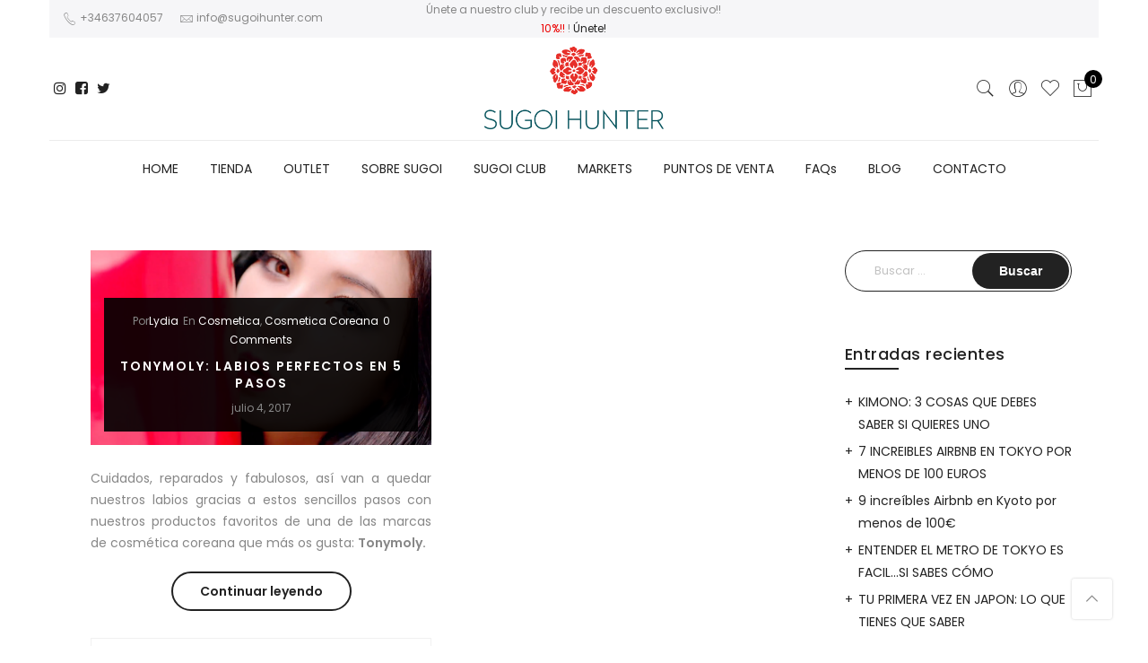

--- FILE ---
content_type: text/html; charset=UTF-8
request_url: https://www.sugoihunter.com/tag/tonymoly/
body_size: 23040
content:
<!DOCTYPE html>
<html lang="es">
	<head><meta http-equiv="Content-Type" content="text/html; charset=UTF-8"/><script>if(navigator.userAgent.match(/MSIE|Internet Explorer/i)||navigator.userAgent.match(/Trident\/7\..*?rv:11/i)){var href=document.location.href;if(!href.match(/[?&]nowprocket/)){if(href.indexOf("?")==-1){if(href.indexOf("#")==-1){document.location.href=href+"?nowprocket=1"}else{document.location.href=href.replace("#","?nowprocket=1#")}}else{if(href.indexOf("#")==-1){document.location.href=href+"&nowprocket=1"}else{document.location.href=href.replace("#","&nowprocket=1#")}}}}</script><script>class RocketLazyLoadScripts{constructor(e){this.triggerEvents=e,this.eventOptions={passive:!0},this.userEventListener=this.triggerListener.bind(this),this.delayedScripts={normal:[],async:[],defer:[]},this.allJQueries=[]}_addUserInteractionListener(e){this.triggerEvents.forEach((t=>window.addEventListener(t,e.userEventListener,e.eventOptions)))}_removeUserInteractionListener(e){this.triggerEvents.forEach((t=>window.removeEventListener(t,e.userEventListener,e.eventOptions)))}triggerListener(){this._removeUserInteractionListener(this),"loading"===document.readyState?document.addEventListener("DOMContentLoaded",this._loadEverythingNow.bind(this)):this._loadEverythingNow()}async _loadEverythingNow(){this._delayEventListeners(),this._delayJQueryReady(this),this._handleDocumentWrite(),this._registerAllDelayedScripts(),this._preloadAllScripts(),await this._loadScriptsFromList(this.delayedScripts.normal),await this._loadScriptsFromList(this.delayedScripts.defer),await this._loadScriptsFromList(this.delayedScripts.async),await this._triggerDOMContentLoaded(),await this._triggerWindowLoad(),window.dispatchEvent(new Event("rocket-allScriptsLoaded"))}_registerAllDelayedScripts(){document.querySelectorAll("script[type=rocketlazyloadscript]").forEach((e=>{e.hasAttribute("src")?e.hasAttribute("async")&&!1!==e.async?this.delayedScripts.async.push(e):e.hasAttribute("defer")&&!1!==e.defer||"module"===e.getAttribute("data-rocket-type")?this.delayedScripts.defer.push(e):this.delayedScripts.normal.push(e):this.delayedScripts.normal.push(e)}))}async _transformScript(e){return await this._requestAnimFrame(),new Promise((t=>{const n=document.createElement("script");let r;[...e.attributes].forEach((e=>{let t=e.nodeName;"type"!==t&&("data-rocket-type"===t&&(t="type",r=e.nodeValue),n.setAttribute(t,e.nodeValue))})),e.hasAttribute("src")?(n.addEventListener("load",t),n.addEventListener("error",t)):(n.text=e.text,t()),e.parentNode.replaceChild(n,e)}))}async _loadScriptsFromList(e){const t=e.shift();return t?(await this._transformScript(t),this._loadScriptsFromList(e)):Promise.resolve()}_preloadAllScripts(){var e=document.createDocumentFragment();[...this.delayedScripts.normal,...this.delayedScripts.defer,...this.delayedScripts.async].forEach((t=>{const n=t.getAttribute("src");if(n){const t=document.createElement("link");t.href=n,t.rel="preload",t.as="script",e.appendChild(t)}})),document.head.appendChild(e)}_delayEventListeners(){let e={};function t(t,n){!function(t){function n(n){return e[t].eventsToRewrite.indexOf(n)>=0?"rocket-"+n:n}e[t]||(e[t]={originalFunctions:{add:t.addEventListener,remove:t.removeEventListener},eventsToRewrite:[]},t.addEventListener=function(){arguments[0]=n(arguments[0]),e[t].originalFunctions.add.apply(t,arguments)},t.removeEventListener=function(){arguments[0]=n(arguments[0]),e[t].originalFunctions.remove.apply(t,arguments)})}(t),e[t].eventsToRewrite.push(n)}function n(e,t){let n=e[t];Object.defineProperty(e,t,{get:()=>n||function(){},set(r){e["rocket"+t]=n=r}})}t(document,"DOMContentLoaded"),t(window,"DOMContentLoaded"),t(window,"load"),t(window,"pageshow"),t(document,"readystatechange"),n(document,"onreadystatechange"),n(window,"onload"),n(window,"onpageshow")}_delayJQueryReady(e){let t=window.jQuery;Object.defineProperty(window,"jQuery",{get:()=>t,set(n){if(n&&n.fn&&!e.allJQueries.includes(n)){n.fn.ready=n.fn.init.prototype.ready=function(t){e.domReadyFired?t.bind(document)(n):document.addEventListener("rocket-DOMContentLoaded",(()=>t.bind(document)(n)))};const t=n.fn.on;n.fn.on=n.fn.init.prototype.on=function(){if(this[0]===window){function e(e){return e.split(" ").map((e=>"load"===e||0===e.indexOf("load.")?"rocket-jquery-load":e)).join(" ")}"string"==typeof arguments[0]||arguments[0]instanceof String?arguments[0]=e(arguments[0]):"object"==typeof arguments[0]&&Object.keys(arguments[0]).forEach((t=>{delete Object.assign(arguments[0],{[e(t)]:arguments[0][t]})[t]}))}return t.apply(this,arguments),this},e.allJQueries.push(n)}t=n}})}async _triggerDOMContentLoaded(){this.domReadyFired=!0,await this._requestAnimFrame(),document.dispatchEvent(new Event("rocket-DOMContentLoaded")),await this._requestAnimFrame(),window.dispatchEvent(new Event("rocket-DOMContentLoaded")),await this._requestAnimFrame(),document.dispatchEvent(new Event("rocket-readystatechange")),await this._requestAnimFrame(),document.rocketonreadystatechange&&document.rocketonreadystatechange()}async _triggerWindowLoad(){await this._requestAnimFrame(),window.dispatchEvent(new Event("rocket-load")),await this._requestAnimFrame(),window.rocketonload&&window.rocketonload(),await this._requestAnimFrame(),this.allJQueries.forEach((e=>e(window).trigger("rocket-jquery-load"))),window.dispatchEvent(new Event("rocket-pageshow")),await this._requestAnimFrame(),window.rocketonpageshow&&window.rocketonpageshow()}_handleDocumentWrite(){const e=new Map;document.write=document.writeln=function(t){const n=document.currentScript,r=document.createRange(),i=n.parentElement;let o=e.get(n);void 0===o&&(o=n.nextSibling,e.set(n,o));const a=document.createDocumentFragment();r.setStart(a,0),a.appendChild(r.createContextualFragment(t)),i.insertBefore(a,o)}}async _requestAnimFrame(){return new Promise((e=>requestAnimationFrame(e)))}static run(){const e=new RocketLazyLoadScripts(["keydown","mousemove","touchmove","touchstart","touchend","wheel"]);e._addUserInteractionListener(e)}}RocketLazyLoadScripts.run();</script>
		
		<meta name="viewport" content="width=device-width, initial-scale=1.0">
		<link rel="profile" href="http://gmpg.org/xfn/11">
		<link rel="pingback" href="https://www.sugoihunter.com/xmlrpc.php">
						<script type="rocketlazyloadscript">document.documentElement.className = document.documentElement.className + ' yes-js js_active js'</script>
			<meta name='robots' content='noindex, follow' />
	<style>img:is([sizes="auto" i], [sizes^="auto," i]) { contain-intrinsic-size: 3000px 1500px }</style>
	
	<!-- This site is optimized with the Yoast SEO plugin v25.0 - https://yoast.com/wordpress/plugins/seo/ -->
	<title>tonymoly Archivos - SugoiHunter</title><link rel="preload" as="style" href="https://fonts.googleapis.com/css?family=Poppins%3A300%2C400%2C500%2C600%2C700%7CLibre%20Baskerville%3A400italic&#038;subset=latin%2Clatin-ext&#038;display=swap" /><link rel="stylesheet" href="https://fonts.googleapis.com/css?family=Poppins%3A300%2C400%2C500%2C600%2C700%7CLibre%20Baskerville%3A400italic&#038;subset=latin%2Clatin-ext&#038;display=swap" media="print" onload="this.media='all'" /><noscript><link rel="stylesheet" href="https://fonts.googleapis.com/css?family=Poppins%3A300%2C400%2C500%2C600%2C700%7CLibre%20Baskerville%3A400italic&#038;subset=latin%2Clatin-ext&#038;display=swap" /></noscript><link rel="stylesheet" href="https://www.sugoihunter.com/wp-content/cache/min/1/46fd4466d5e617a4f33a89fdd9137e7d.css" media="all" data-minify="1" />
	<meta property="og:locale" content="es_ES" />
	<meta property="og:type" content="article" />
	<meta property="og:title" content="tonymoly Archivos - SugoiHunter" />
	<meta property="og:url" content="https://www.sugoihunter.com/tag/tonymoly/" />
	<meta property="og:site_name" content="SugoiHunter" />
	<meta name="twitter:card" content="summary_large_image" />
	<meta name="twitter:site" content="@sugoihunter" />
	<script type="application/ld+json" class="yoast-schema-graph">{"@context":"https://schema.org","@graph":[{"@type":"CollectionPage","@id":"https://www.sugoihunter.com/tag/tonymoly/","url":"https://www.sugoihunter.com/tag/tonymoly/","name":"tonymoly Archivos - SugoiHunter","isPartOf":{"@id":"https://www.sugoihunter.com/#website"},"primaryImageOfPage":{"@id":"https://www.sugoihunter.com/tag/tonymoly/#primaryimage"},"image":{"@id":"https://www.sugoihunter.com/tag/tonymoly/#primaryimage"},"thumbnailUrl":"https://www.sugoihunter.com/wp-content/uploads/2017/07/sugoihuntertonymoly2.png","breadcrumb":{"@id":"https://www.sugoihunter.com/tag/tonymoly/#breadcrumb"},"inLanguage":"es"},{"@type":"ImageObject","inLanguage":"es","@id":"https://www.sugoihunter.com/tag/tonymoly/#primaryimage","url":"https://www.sugoihunter.com/wp-content/uploads/2017/07/sugoihuntertonymoly2.png","contentUrl":"https://www.sugoihunter.com/wp-content/uploads/2017/07/sugoihuntertonymoly2.png","width":840,"height":480},{"@type":"BreadcrumbList","@id":"https://www.sugoihunter.com/tag/tonymoly/#breadcrumb","itemListElement":[{"@type":"ListItem","position":1,"name":"Portada","item":"https://www.sugoihunter.com/"},{"@type":"ListItem","position":2,"name":"tonymoly"}]},{"@type":"WebSite","@id":"https://www.sugoihunter.com/#website","url":"https://www.sugoihunter.com/","name":"SugoiHunter","description":"Tienda &amp; Blog sobre Kimonos y Haoris Vintage, moda japonesa.","publisher":{"@id":"https://www.sugoihunter.com/#organization"},"potentialAction":[{"@type":"SearchAction","target":{"@type":"EntryPoint","urlTemplate":"https://www.sugoihunter.com/?s={search_term_string}"},"query-input":{"@type":"PropertyValueSpecification","valueRequired":true,"valueName":"search_term_string"}}],"inLanguage":"es"},{"@type":"Organization","@id":"https://www.sugoihunter.com/#organization","name":"Sugoi Hunter","url":"https://www.sugoihunter.com/","logo":{"@type":"ImageObject","inLanguage":"es","@id":"https://www.sugoihunter.com/#/schema/logo/image/","url":"https://www.sugoihunter.com/wp-content/uploads/2016/03/sugoilogo01web-1.jpg","contentUrl":"https://www.sugoihunter.com/wp-content/uploads/2016/03/sugoilogo01web-1.jpg","width":300,"height":116,"caption":"Sugoi Hunter"},"image":{"@id":"https://www.sugoihunter.com/#/schema/logo/image/"},"sameAs":["https://www.facebook.com/sugoihunter/","https://x.com/sugoihunter","https://www.instagram.com/sugoihunter/","https://www.youtube.com/channel/UCqvEALsp_ZMXDVO997FBnXQ"]}]}</script>
	<!-- / Yoast SEO plugin. -->


<link rel='dns-prefetch' href='//fonts.googleapis.com' />
<link href='https://fonts.gstatic.com' crossorigin rel='preconnect' />
<link rel="alternate" type="application/rss+xml" title="SugoiHunter &raquo; Feed" href="https://www.sugoihunter.com/feed/" />
<link rel="alternate" type="application/rss+xml" title="SugoiHunter &raquo; Feed de los comentarios" href="https://www.sugoihunter.com/comments/feed/" />
<link rel="alternate" type="application/rss+xml" title="SugoiHunter &raquo; Etiqueta tonymoly del feed" href="https://www.sugoihunter.com/tag/tonymoly/feed/" />
<style id='wp-emoji-styles-inline-css' type='text/css'>

	img.wp-smiley, img.emoji {
		display: inline !important;
		border: none !important;
		box-shadow: none !important;
		height: 1em !important;
		width: 1em !important;
		margin: 0 0.07em !important;
		vertical-align: -0.1em !important;
		background: none !important;
		padding: 0 !important;
	}
</style>

<style id='yith-wcan-shortcodes-inline-css' type='text/css'>
:root{
	--yith-wcan-filters_colors_titles: #434343;
	--yith-wcan-filters_colors_background: #FFFFFF;
	--yith-wcan-filters_colors_accent: #A7144C;
	--yith-wcan-filters_colors_accent_r: 167;
	--yith-wcan-filters_colors_accent_g: 20;
	--yith-wcan-filters_colors_accent_b: 76;
	--yith-wcan-color_swatches_border_radius: 100%;
	--yith-wcan-color_swatches_size: 30px;
	--yith-wcan-labels_style_background: #FFFFFF;
	--yith-wcan-labels_style_background_hover: #A7144C;
	--yith-wcan-labels_style_background_active: #A7144C;
	--yith-wcan-labels_style_text: #434343;
	--yith-wcan-labels_style_text_hover: #FFFFFF;
	--yith-wcan-labels_style_text_active: #FFFFFF;
	--yith-wcan-anchors_style_text: #434343;
	--yith-wcan-anchors_style_text_hover: #A7144C;
	--yith-wcan-anchors_style_text_active: #A7144C;
}
</style>



<style id='yith-wcwl-main-inline-css' type='text/css'>
 :root { --rounded-corners-radius: 16px; --add-to-cart-rounded-corners-radius: 16px; --feedback-duration: 3s } 
 :root { --rounded-corners-radius: 16px; --add-to-cart-rounded-corners-radius: 16px; --feedback-duration: 3s } 
</style>

<style id='woocommerce-inline-inline-css' type='text/css'>
.woocommerce form .form-row .required { visibility: visible; }
</style>












<style id='jas-claue-style-inline-css' type='text/css'>
.jas-branding {max-width: 200px;margin: auto;}body, .jas-menu > li > a, .f__pop, .jas-menu ul li a {font-family: "Poppins";font-weight: 400;font-size:14px;color:#878787}h1, h2, h3, h4, h5, h6, .f__pop {font-family: "Poppins";font-weight:600}h1, h2, h3, h4, h5, h6 {color:#222}h1 { font-size:48px; }h2 { font-size:36px; }h3 { font-size:24px; }h4 { font-size:21px; }h5 { font-size:18px; }h6 { font-size:16px; }a:hover, a:active,.cp, .chp:hover,.inside-thumb a:hover,.jas-blog-slider .post-thumbnail > div a:hover,.shop-top-sidebar .product-categories li.current-cat > a,.quantity .qty a:hover,.cart .yith-wcwl-add-to-wishlist a:hover,.woocommerce-MyAccount-navigation ul li:hover a,.woocommerce-MyAccount-navigation ul li.is-active a {color: #56cfe1;}input[type="submit"]:hover,button:hover,a.button:hover,.jas-ajax-load a:hover,.widget .tagcloud a:hover,.jas-ajax-load a:hover,.cart .yith-wcwl-add-to-wishlist:hover,.p-video a:hover {border-color: #56cfe1;}input[type="submit"]:hover,button:hover,a.button:hover,.jas-ajax-load a:hover,.bgp, .bghp:hover,.signup-newsletter-form input.submit-btn:hover,.widget .tagcloud a:hover,.widget_price_filter .ui-slider-range,.widget_price_filter .ui-state-default,.jas-mini-cart .checkout,.jas-ajax-load a:hover,.metaslider .flexslider .flex-prev, .metaslider .flexslider .flex-next,.single_add_to_cart_button,.jas_wcpb_add_to_cart.single_add_to_cart_button,.jas-service[class*="icon-"] .icon:before,.cart__popup-action .checkout-button {background-color: #56cfe1;}a,h1, h2, h3, h4, h5, h6,input[type="submit"],button,a.button,.jas-ajax-load a,.cd,.wp-caption-text,#jas-header .jas-social a,#jas-backtop:hover span i,.page-numbers li,.page-numbers li a,.jas-portfolio-single .portfolio-meta span,.sidebar .widget ul li:before,.widget ul.product_list_widget li a span.product-title,.widget .tagcloud a,.filter-trigger:hover,.filter-trigger:focus,.jas-mini-cart .mini_cart_item a:nth-child(2),.btn-atc .yith-wcwl-add-to-wishlist .ajax-loading,.product-category h3,.quantity input.input-text[type="number"],.cart .yith-wcwl-add-to-wishlist a,.wc-tabs li.active a,.wc-tabs li a:hover,.shop_table th,.order-total,.order-total td,.woocommerce-MyAccount-navigation ul li a,.jas-filter a.selected,.jas-filter a:hover,.jas-row .vc_tta-color-grey.vc_tta-style-classic .vc_tta-tab > a:focus, .jas-row .vc_tta-color-grey.vc_tta-style-classic .vc_tta-tab > a:hover,.jas-row .vc_tta-color-grey.vc_tta-style-classic .vc_tta-tab.vc_active > a,.metaslider .flexslider .caption-wrap h2,.metaslider .flexslider .caption-wrap h3,.metaslider .flexslider .caption-wrap h4,.jas-menu ul li:hover > a,#jas-mobile-menu ul li a,.holder {color: #222;}input:not([type="submit"]):not([type="checkbox"]):focus,textarea:focus,.error-404.not-found a,.more-link,.widget .tagcloud a,.widget .woocommerce-product-search,.widget .search-form,.woocommerce .widget_layered_nav ul.yith-wcan-label li a:hover,.woocommerce-page .widget_layered_nav ul.yith-wcan-label li a:hover,.woocommerce .widget_layered_nav ul.yith-wcan-label li.chosen a,.woocommerce-page .widget_layered_nav ul.yith-wcan-label li.chosen a,.jas-ajax-load a,form .quantity,.quantity input.input-text[type="number"]:focus,.cart .yith-wcwl-add-to-wishlist,.wc-tabs li.active a,.p-video a,.jas-filter a.selected,.jas-row .vc_tta-color-grey.vc_tta-style-classic .vc_tta-tab > a:focus, .jas-row .vc_tta-color-grey.vc_tta-style-classic .vc_tta-tab > a:hover,.jas-row .vc_tta-color-grey.vc_tta-style-classic .vc_tta-tab.vc_active > a {border-color: #222;}mark,.signup-newsletter-form input.submit-btn,.error-404.not-found a:hover,.more-link:hover,.widget h4.widget-title:after,.widget .woocommerce-product-search input[type="submit"],.widget .search-form .search-submit,.woocommerce .widget_layered_nav ul.yith-wcan-label li a:hover,.woocommerce-page .widget_layered_nav ul.yith-wcan-label li a:hover,.woocommerce .widget_layered_nav ul.yith-wcan-label li.chosen a,.woocommerce-page .widget_layered_nav ul.yith-wcan-label li.chosen a,.jas-mini-cart .button,.btn-quickview:hover,.tab-heading:after,.product-extra-title h2:before,.product-extra-title h2:after,.section-title:before,.section-title:after {background-color: #222;}body { background-color: #fff}body { color: #878787}h1, h2, h3, h4, h5, h6 { color: #222}.jas-socials a,.header-text,.header__top .jas-action a {color: #878787;}.jas-menu > li > a,#jas-mobile-menu ul > li:hover > a, #jas-mobile-menu ul > li.current-menu-item > a, #jas-mobile-menu ul > li.current-menu-parent > a, #jas-mobile-menu ul > li.current-menu-ancestor > a,#jas-mobile-menu ul > li:hover > .holder, #jas-mobile-menu ul > li.current-menu-item > .holder,#jas-mobile-menu ul > li.current-menu-parent  > .holder,#jas-mobile-menu ul > li.current-menu-ancestor > .holder,.jas-menu li.current-product_cat-ancestor > a,.jas-action a {color: #222;}.jas-menu li > a:hover,.jas-menu li.current-menu-ancestor > a,.jas-menu li.current-menu-item > a,.jas-account-menu a:hover,.jas-action a:hover {color: #56cfe1;}.jas-menu ul a, .jas-account-menu ul a, .jas-menu ul li a {color: #878787;}.jas-menu ul li a:hover {color: #222;}.jas-account-menu ul, .jas-menu > li > ul {background: rgba(255, 255, 255, 0.95);}.home .header__transparent .jas-menu > li > a {color: #222;}.home .header__transparent .jas-menu li > a:hover {color: #56cfe1;}#jas-footer {background: #f6f6f8;}#jas-footer {color: #878787;}.footer__top a, .footer__bot a {color: #878787;}.footer__top .widget-title {color: #222;}.footer__top a:hover, .footer__bot a:hover {color: #56cfe1;}.badge span {background:#fe9931;}.badge span {color:#fff;}.badge .new {background:#56cfe1;}.single-product.postid-5532 .jas-container { width: 100%; padding: 0 30px;}.background-overlay .text-overlay {z-index: 5;}.content-quickview .extra-link,.content-quickview .woocommerce-review-link {display: none;}.sidebar .widget.yith-woocommerce-ajax-product-filter ul li:before { content:none;}.sidebar .widget.yith-woocommerce-ajax-product-filter ul li { padding-left: 0;}
</style>
<script type="text/template" id="tmpl-variation-template">
	<div class="woocommerce-variation-description">{{{ data.variation.variation_description }}}</div>
	<div class="woocommerce-variation-price">{{{ data.variation.price_html }}}</div>
	<div class="woocommerce-variation-availability">{{{ data.variation.availability_html }}}</div>
</script>
<script type="text/template" id="tmpl-unavailable-variation-template">
	<p role="alert">Lo siento, este producto no está disponible. Por favor, elige otra combinación.</p>
</script>
<script type="rocketlazyloadscript" data-rocket-type="text/javascript" src="https://www.sugoihunter.com/wp-includes/js/jquery/jquery.min.js?ver=3.7.1" id="jquery-core-js"></script>
<script type="rocketlazyloadscript" data-rocket-type="text/javascript" src="https://www.sugoihunter.com/wp-includes/js/jquery/jquery-migrate.min.js?ver=3.4.1" id="jquery-migrate-js" defer></script>
<script type="rocketlazyloadscript" data-rocket-type="text/javascript" src="https://www.sugoihunter.com/wp-content/plugins/woocommerce/assets/js/jquery-blockui/jquery.blockUI.min.js?ver=2.7.0-wc.9.8.3" id="jquery-blockui-js" data-wp-strategy="defer" defer></script>
<script type="text/javascript" id="wc-add-to-cart-js-extra">
/* <![CDATA[ */
var wc_add_to_cart_params = {"ajax_url":"\/wp-admin\/admin-ajax.php","wc_ajax_url":"\/?wc-ajax=%%endpoint%%","i18n_view_cart":"Ver carrito","cart_url":"https:\/\/www.sugoihunter.com\/cart\/","is_cart":"","cart_redirect_after_add":"yes"};
/* ]]> */
</script>
<script type="rocketlazyloadscript" data-rocket-type="text/javascript" src="https://www.sugoihunter.com/wp-content/plugins/woocommerce/assets/js/frontend/add-to-cart.min.js?ver=9.8.3" id="wc-add-to-cart-js" data-wp-strategy="defer" defer></script>
<script type="rocketlazyloadscript" data-rocket-type="text/javascript" src="https://www.sugoihunter.com/wp-content/plugins/woocommerce/assets/js/js-cookie/js.cookie.min.js?ver=2.1.4-wc.9.8.3" id="js-cookie-js" defer="defer" data-wp-strategy="defer"></script>
<script type="text/javascript" id="woocommerce-js-extra">
/* <![CDATA[ */
var woocommerce_params = {"ajax_url":"\/wp-admin\/admin-ajax.php","wc_ajax_url":"\/?wc-ajax=%%endpoint%%","i18n_password_show":"Mostrar contrase\u00f1a","i18n_password_hide":"Ocultar contrase\u00f1a"};
/* ]]> */
</script>
<script type="rocketlazyloadscript" data-rocket-type="text/javascript" src="https://www.sugoihunter.com/wp-content/plugins/woocommerce/assets/js/frontend/woocommerce.min.js?ver=9.8.3" id="woocommerce-js" defer="defer" data-wp-strategy="defer"></script>
<script type="rocketlazyloadscript" data-minify="1" data-rocket-type="text/javascript" src="https://www.sugoihunter.com/wp-content/cache/min/1/wp-content/plugins/js_composer/assets/js/vendors/woocommerce-add-to-cart.js?ver=1746541977" id="vc_woocommerce-add-to-cart-js-js" defer></script>
<script type="rocketlazyloadscript" data-rocket-type="text/javascript" src="https://www.sugoihunter.com/wp-content/plugins/yith-woocommerce-popup/assets/js/jquery.cookie.min.js?ver=1.46.0" id="ypop_cookie-js" defer></script>
<script type="rocketlazyloadscript" data-rocket-type="text/javascript" src="https://www.sugoihunter.com/wp-content/plugins/yith-woocommerce-popup/assets/js/jquery.yitpopup.min.js?ver=1.46.0" id="ypop_popup-js" defer></script>
<script type="rocketlazyloadscript" data-minify="1" data-rocket-type="text/javascript" src="https://www.sugoihunter.com/wp-content/cache/min/1/wp-content/plugins/mega_main_menu/src/js/frontend.js?ver=1746541977" id="mmm_menu_functions-js" defer></script>
<script type="rocketlazyloadscript" data-rocket-type="text/javascript" src="https://www.sugoihunter.com/wp-includes/js/underscore.min.js?ver=1.13.7" id="underscore-js" defer></script>
<script type="text/javascript" id="wp-util-js-extra">
/* <![CDATA[ */
var _wpUtilSettings = {"ajax":{"url":"\/wp-admin\/admin-ajax.php"}};
/* ]]> */
</script>
<script type="rocketlazyloadscript" data-rocket-type="text/javascript" src="https://www.sugoihunter.com/wp-includes/js/wp-util.min.js?ver=6.8.3" id="wp-util-js" defer></script>
<script type="text/javascript" id="wc-add-to-cart-variation-js-extra">
/* <![CDATA[ */
var wc_add_to_cart_variation_params = {"wc_ajax_url":"\/?wc-ajax=%%endpoint%%","i18n_no_matching_variations_text":"Lo siento, no hay productos que igualen tu selecci\u00f3n. Por favor, escoge una combinaci\u00f3n diferente.","i18n_make_a_selection_text":"Elige las opciones del producto antes de a\u00f1adir este producto a tu carrito.","i18n_unavailable_text":"Lo siento, este producto no est\u00e1 disponible. Por favor, elige otra combinaci\u00f3n.","i18n_reset_alert_text":"Se ha restablecido tu selecci\u00f3n. Por favor, elige alguna opci\u00f3n del producto antes de poder a\u00f1adir este producto a tu carrito."};
/* ]]> */
</script>
<script type="rocketlazyloadscript" data-rocket-type="text/javascript" src="https://www.sugoihunter.com/wp-content/plugins/woocommerce/assets/js/frontend/add-to-cart-variation.min.js?ver=9.8.3" id="wc-add-to-cart-variation-js" defer="defer" data-wp-strategy="defer"></script>
<link rel="https://api.w.org/" href="https://www.sugoihunter.com/wp-json/" /><link rel="alternate" title="JSON" type="application/json" href="https://www.sugoihunter.com/wp-json/wp/v2/tags/185" /><link rel="EditURI" type="application/rsd+xml" title="RSD" href="https://www.sugoihunter.com/xmlrpc.php?rsd" />
<meta name="generator" content="WordPress 6.8.3" />
<meta name="generator" content="WooCommerce 9.8.3" />
<!-- This site is powered by WooCommerce Redsys Gateway Light v.6.4.0 - https://es.wordpress.org/plugins/woo-redsys-gateway-light/ -->	<noscript><style>.woocommerce-product-gallery{ opacity: 1 !important; }</style></noscript>
	<style type="text/css">.recentcomments a{display:inline !important;padding:0 !important;margin:0 !important;}</style><meta name="generator" content="Powered by WPBakery Page Builder - drag and drop page builder for WordPress."/>
<!--[if lte IE 9]><link rel="stylesheet" type="text/css" href="https://www.sugoihunter.com/wp-content/plugins/js_composer/assets/css/vc_lte_ie9.min.css" media="screen"><![endif]--><noscript><style type="text/css"> .wpb_animate_when_almost_visible { opacity: 1; }</style></noscript><noscript><style id="rocket-lazyload-nojs-css">.rll-youtube-player, [data-lazy-src]{display:none !important;}</style></noscript>	</head>
		<body class="archive tag tag-tonymoly tag-185 wp-theme-claue theme-claue mmm mega_main_menu-2-1-2 woocommerce-no-js metaslider-plugin yith-wcan-free boxed jan-atc-behavior-slide wpb-js-composer js-comp-ver-5.4.7 vc_responsive"  itemscope="itemscope" itemtype="http://schema.org/WebPage" >
		<div id="jas-wrapper">
			<header id="jas-header" class="header-4"  itemscope="itemscope" itemtype="http://schema.org/WPHeader" >
	<div class="header__top bgbl pt__10 pb__10 pl__15 pr__15 fs__12">
		<div class="jas-container">			<div class="jas-row middle-xs">
				<div class="jas-col-md-4 jas-col-sm-6 jas-col-xs-12 start-md start-sm center-xs">
											<div class="header-text"><i class="pe-7s-call"></i> +34637604057 <i class="pe-7s-mail ml__15"></i> <a class="cg" href="mailto:info@sugoihunter.com"><span class="__cf_email__">info@sugoihunter.com</span></a></div>
									</div>
				<div class="jas-col-md-4 jas-col-sm-6 jas-col-xs-12 center-md end-sm center-xs">
											<div class="header-text">Únete a nuestro club y recibe un descuento exclusivo!! <span class="cr"> 10%!! </span>! <a href="https://www.sugoihunter.com/sugoi-club/">Únete!</a> </div>
									</div>
				<div class="jas-col-md-4 jas-col-sm-3 jas-col-xs-12 flex end-lg end-md hidden-sm hidden-xs">
														</div>
			</div><!-- .jas-row -->
		</div>	</div><!-- .header__top -->
	<div class="header__mid pl__15 pr__15">
		<div class="jas-container">			<div class="jas-row middle-xs pt__10 pb__10">
				<div class="jas-col-md-2 jas-col-sm-3 jas-col-xs-3 flex start-md flex">
					<a href="javascript:void(0);" class="jas-push-menu-btn hide-md visible-sm visible-xs">
						<img src="data:image/svg+xml,%3Csvg%20xmlns='http://www.w3.org/2000/svg'%20viewBox='0%200%2030%2016'%3E%3C/svg%3E" width="30" height="16" alt="Menu" data-lazy-src="https://www.sugoihunter.com/wp-content/themes/claue/assets/images/icons/hamburger-black.svg" /><noscript><img src="https://www.sugoihunter.com/wp-content/themes/claue/assets/images/icons/hamburger-black.svg" width="30" height="16" alt="Menu" /></noscript>					</a>
					<div class="hidden-xs hidden-sm">
						<div class="jas-social"><a class="dib br__50 tc instagram" href="https://www.instagram.com/sugoihunter" target="_blank"><i class="fa fa-instagram"></i></a><a class="dib br__50 tc facebook-square" href="https://es-es.facebook.com/sugoihunter/" target="_blank"><i class="fa fa-facebook-square"></i></a><a class="dib br__50 tc twitter" href="https://twitter.com/Sugoihunter" target="_blank"><i class="fa fa-twitter"></i></a><a class="dib br__50 tc " href="" target="_blank"><i class=""></i></a></div>					</div>
				</div>
				<div class="jas-col-md-8 jas-col-sm-6 jas-col-xs-6 center-xs">
					<div class="jas-branding ts__05"><a class="db" href="https://www.sugoihunter.com/"><img class="regular-logo" src="data:image/svg+xml,%3Csvg%20xmlns='http://www.w3.org/2000/svg'%20viewBox='0%200%20398%20187'%3E%3C/svg%3E" width="398" height="187" alt="SugoiHunter" data-lazy-src="https://www.sugoihunter.com/wp-content/uploads/2018/03/logosugoinew.png" /><noscript><img class="regular-logo" src="https://www.sugoihunter.com/wp-content/uploads/2018/03/logosugoinew.png" width="398" height="187" alt="SugoiHunter" /></noscript><img class="retina-logo" src="data:image/svg+xml,%3Csvg%20xmlns='http://www.w3.org/2000/svg'%20viewBox='0%200%20199%2093'%3E%3C/svg%3E" width="199" height="93.5" alt="SugoiHunter" data-lazy-src="https://www.sugoihunter.com/wp-content/uploads/2018/03/logosugoinew.png" /><noscript><img class="retina-logo" src="https://www.sugoihunter.com/wp-content/uploads/2018/03/logosugoinew.png" width="199" height="93.5" alt="SugoiHunter" /></noscript></a></div>				</div>
				<div class="jas-col-md-2 jas-col-sm-3 jas-col-xs-3">
					<div class="jas-action flex end-xs middle-xs">
													<a class="sf-open cb chp hidden-xs" href="javascript:void(0);"><i class="pe-7s-search"></i></a>
												
						<div class="jas-my-account hidden-xs ts__05 pr"><a class="cb chp db" href="https://www.sugoihunter.com/my-account/"><i class="pe-7s-user"></i></a><ul class="pa tc"><li><a class="db cg chp" href="https://www.sugoihunter.com/my-account/">Iniciar Sesión / Registrarse</a></li></ul></div><a class="cb chp hidden-xs" href="https://www.sugoihunter.com/lista-de-deseos/"><i class="pe-7s-like"></i></a><div class="jas-icon-cart pr"><a class="cart-contents pr cb chp db" href="#" title="View your shopping cart"><i class="pe-7s-shopbag"></i><span class="pa count bgb br__50 cw tc">0</span></a></div>					</div><!-- .jas-action -->
				</div>
			</div><!-- .jas-row -->
		</div>	</div><!-- .header__mid -->

	<div class="header__bot hidden-sm">
		<div class="jas-container">			<nav class="jas-navigation flex center-xs">
				<ul id="jas-menu" class="jas-menu clearfix"><li id="menu-item-11760" class="menu-item menu-item-type-custom menu-item-object-custom menu-item-home"><a href="https://www.sugoihunter.com/">HOME</a></li>
<li id="menu-item-5453" class="menu-item menu-item-type-post_type menu-item-object-page"><a href="https://www.sugoihunter.com/tienda/">TIENDA</a></li>
<li id="menu-item-14790" class="menu-item menu-item-type-custom menu-item-object-custom"><a href="https://www.sugoihunter.com/tienda/outlet-kimono-y-haori/">OUTLET</a></li>
<li id="menu-item-5447" class="menu-item menu-item-type-post_type menu-item-object-page"><a href="https://www.sugoihunter.com/about-us/">SOBRE SUGOI</a></li>
<li id="menu-item-8964" class="menu-item menu-item-type-post_type menu-item-object-page"><a href="https://www.sugoihunter.com/sugoi-club/">SUGOI CLUB</a></li>
<li id="menu-item-8569" class="menu-item menu-item-type-post_type menu-item-object-page"><a href="https://www.sugoihunter.com/eventos/">MARKETS</a></li>
<li id="menu-item-11725" class="menu-item menu-item-type-post_type menu-item-object-page"><a href="https://www.sugoihunter.com/store-location/">PUNTOS DE VENTA</a></li>
<li id="menu-item-11759" class="menu-item menu-item-type-post_type menu-item-object-page"><a href="https://www.sugoihunter.com/faqs/">FAQs</a></li>
<li id="menu-item-5353" class="menu-item menu-item-type-post_type menu-item-object-page current_page_parent"><a href="https://www.sugoihunter.com/blog/">BLOG</a></li>
<li id="menu-item-5448" class="menu-item menu-item-type-post_type menu-item-object-page"><a href="https://www.sugoihunter.com/contact/">CONTACTO</a></li>
</ul>			</nav><!-- .jas-navigation -->
		</div>	</div><!-- .header__bot -->
	<form class="header__search w__100 dn pf" role="search" method="get" action="https://www.sugoihunter.com/"  itemprop="potentialAction" itemscope="itemscope" itemtype="http://schema.org/SearchAction" >
		<div class="pa">
			<input class="w__100 jas-ajax-search" type="text" name="s" placeholder="Buscar por..." />
			<input type="hidden" name="post_type" value="product">
		</div>
		<a id="sf-close" class="pa" href="#"><i class="pe-7s-close"></i></a>
	</form><!-- #header__search -->

	<div class="jas-canvas-menu jas-push-menu">
		<h3 class="mg__0 tc cw bgb tu ls__2">Menú <i class="close-menu pe-7s-close pa"></i></h3>
		<div class="hide-md visible-sm visible-xs mt__30 center-xs flex tc">
								</div>
		<div class="jas-action flex center-xs middle-xs hide-md hidden-sm visible-xs mt__10">
							<a class="sf-open cb chp" href="javascript:void(0);"><i class="pe-7s-search"></i></a>
						<a class="cb chp db jas-my-account" href="https://www.sugoihunter.com/my-account/"><i class="pe-7s-user"></i></a><a class="cb chp wishlist-icon" href="https://www.sugoihunter.com/lista-de-deseos/"><i class="pe-7s-like"></i></a>		</div><!-- .jas-action -->
		<div id="jas-mobile-menu" class="menu-horizontal-menu-container"><ul id="menu-horizontal-menu" class="menu"><li class="menu-item menu-item-type-custom menu-item-object-custom menu-item-home"><a href="https://www.sugoihunter.com/"><span>HOME</span></a></li>
<li class="menu-item menu-item-type-post_type menu-item-object-page"><a href="https://www.sugoihunter.com/tienda/"><span>TIENDA</span></a></li>
<li class="menu-item menu-item-type-custom menu-item-object-custom"><a href="https://www.sugoihunter.com/tienda/outlet-kimono-y-haori/"><span>OUTLET</span></a></li>
<li class="menu-item menu-item-type-post_type menu-item-object-page"><a href="https://www.sugoihunter.com/about-us/"><span>SOBRE SUGOI</span></a></li>
<li class="menu-item menu-item-type-post_type menu-item-object-page"><a href="https://www.sugoihunter.com/sugoi-club/"><span>SUGOI CLUB</span></a></li>
<li class="menu-item menu-item-type-post_type menu-item-object-page"><a href="https://www.sugoihunter.com/eventos/"><span>MARKETS</span></a></li>
<li class="menu-item menu-item-type-post_type menu-item-object-page"><a href="https://www.sugoihunter.com/store-location/"><span>PUNTOS DE VENTA</span></a></li>
<li class="menu-item menu-item-type-post_type menu-item-object-page"><a href="https://www.sugoihunter.com/faqs/"><span>FAQs</span></a></li>
<li class="menu-item menu-item-type-post_type menu-item-object-page current_page_parent"><a href="https://www.sugoihunter.com/blog/"><span>BLOG</span></a></li>
<li class="menu-item menu-item-type-post_type menu-item-object-page"><a href="https://www.sugoihunter.com/contact/"><span>CONTACTO</span></a></li>
</ul></div>		<div class="hidden-md visible-sm visible-xs tc mt__20 mb__30">
			<div class="jas-social"><a class="dib br__50 tc instagram" href="https://www.instagram.com/sugoihunter" target="_blank"><i class="fa fa-instagram"></i></a><a class="dib br__50 tc facebook-square" href="https://es-es.facebook.com/sugoihunter/" target="_blank"><i class="fa fa-facebook-square"></i></a><a class="dib br__50 tc twitter" href="https://twitter.com/Sugoihunter" target="_blank"><i class="fa fa-twitter"></i></a><a class="dib br__50 tc " href="" target="_blank"><i class=""></i></a></div>		</div>
	</div><!-- .jas-canvas-menu -->
	
		
		<div class="jas-mini-cart jas-push-menu">
			<div class="jas-mini-cart-content">
				<h3 class="mg__0 tc cw bgb tu ls__2">Mini Carrito <i class="close-cart pe-7s-close pa"></i></h3>
				<div class="widget_shopping_cart_content"></div>
			</div>
		</div><!-- .jas-mini-cart -->
	</header><!-- #jas-header -->			
			

<div id="jas-content">
	
	<div class="jas-container">
		<div class="jas-row jas-blog">
			<div class="jas-col-md-9 jas-col-xs-12">
				<div class="posts mt__60 jas-masonry" data-masonry='{"selector":".post", "columnWidth":".grid-sizer", "layoutMode":"masonry","rtl": true}'>
					<div class="grid-sizer size-6"></div><article id="post-10435" class="mb__30 jas-col-md-6 post-10435 post type-post status-publish format-standard has-post-thumbnail hentry category-cosmetica category-cosmetica-coreana tag-bb-cream tag-belleza tag-corea tag-cosmetica tag-cosmetica-coreana tag-cuidados tag-hidratacion tag-korea tag-maquillaje tag-review tag-tendencias tag-tonymoly"  itemscope="itemscope" itemtype="http://schema.org/CreativeWork" >
				<div class="post-thumbnail pr mb__25">
									<a href="https://www.sugoihunter.com/tonymoly-labios-perfectos-en-5-pasos/" aria-hidden="true">
						<img width="840" height="480" src="data:image/svg+xml,%3Csvg%20xmlns='http://www.w3.org/2000/svg'%20viewBox='0%200%20840%20480'%3E%3C/svg%3E" class="attachment-post-thumbnail size-post-thumbnail wp-post-image" alt="TONYMOLY: LABIOS PERFECTOS EN 5 PASOS" decoding="async" fetchpriority="high" data-lazy-src="https://www.sugoihunter.com/wp-content/uploads/2017/07/sugoihuntertonymoly2.png" /><noscript><img width="840" height="480" src="https://www.sugoihunter.com/wp-content/uploads/2017/07/sugoihuntertonymoly2.png" class="attachment-post-thumbnail size-post-thumbnail wp-post-image" alt="TONYMOLY: LABIOS PERFECTOS EN 5 PASOS" decoding="async" fetchpriority="high" /></noscript>					</a>
								<div class="pa inside-thumb tc cg">
					<div class="post-meta fs__12"><span class="author vcard pr"  itemprop="author" itemscope="itemscope" itemtype="http://schema.org/Person" >Por<a class="url fn n" href="https://www.sugoihunter.com/author/lyndajeangroh1955/">Lydia</a></span><span class="cat pr">En <a href="https://www.sugoihunter.com/cosmetica/" rel="category tag">Cosmetica</a>, <a href="https://www.sugoihunter.com/cosmetica-coreana/" rel="category tag">Cosmetica Coreana</a></span><span class="comment-number pr"><a href="https://www.sugoihunter.com/tonymoly-labios-perfectos-en-5-pasos/#respond">0 Comments</a></span></div>					<h2 class="post-title fs__14 ls__2 mt__10 mb__5 tu"  itemprop="headline" ><a class="chp" href="https://www.sugoihunter.com/tonymoly-labios-perfectos-en-5-pasos/" rel="bookmark">TONYMOLY: LABIOS PERFECTOS EN 5 PASOS</a></h2>					<span class="posted-on fs__12"><a class="cg" href="https://www.sugoihunter.com/tonymoly-labios-perfectos-en-5-pasos/"><time class="entry-date published updated"  itemprop="datePublished" datetime="2017-07-04T06:37:28+02:00" >julio 4, 2017</time></a></span>				</div>
			</div>
			
	<div class="post-content">
		<p style="text-align: justify;">Cuidados, reparados y fabulosos, así van a quedar nuestros labios gracias a estos sencillos pasos con nuestros productos favoritos de una de las marcas de cosmética coreana que más os gusta: <strong>Tonymoly.</strong></p>
<p> <a href="https://www.sugoihunter.com/tonymoly-labios-perfectos-en-5-pasos/#more-10435" class="more-link">Continuar leyendo<span class="screen-reader-text"> &#8220;TONYMOLY: LABIOS PERFECTOS EN 5 PASOS&#8221;</span></a></p>

		<div class="post-action flex between-xs middle-xs mt__30">
							<div class="comments-link"><i class="pe-7s-comment dib pr mr__5"></i><a href="https://www.sugoihunter.com/tonymoly-labios-perfectos-en-5-pasos/#respond">0 Comentario</a></div>
						<a class="read-more pr" href="https://www.sugoihunter.com/tonymoly-labios-perfectos-en-5-pasos/">Continuar Leyendo<span> &rarr;</span></a>
		</div>
	</div><!-- .post-content -->
</article><!-- #post-# -->
<article id="post-6334" class="mb__30 jas-col-md-6 post-6334 post type-post status-publish format-standard has-post-thumbnail hentry category-cosmetica tag-bb-cream tag-belleza tag-corea tag-cosmetica tag-cosrx tag-etude-house tag-tonymoly"  itemscope="itemscope" itemtype="http://schema.org/CreativeWork" >
				<div class="post-thumbnail pr mb__25">
									<a href="https://www.sugoihunter.com/cosmetica-coreana-de-sol-y-playa/" aria-hidden="true">
						<img width="916" height="650" src="data:image/svg+xml,%3Csvg%20xmlns='http://www.w3.org/2000/svg'%20viewBox='0%200%20916%20650'%3E%3C/svg%3E" class="attachment-post-thumbnail size-post-thumbnail wp-post-image" alt="COSMÉTICA COREANA DE SOL Y PLAYA" decoding="async" data-lazy-srcset="https://www.sugoihunter.com/wp-content/uploads/2016/06/Sugoihuntercosmeticacoreanadesolyplaya01.jpg 916w, https://www.sugoihunter.com/wp-content/uploads/2016/06/Sugoihuntercosmeticacoreanadesolyplaya01-600x426.jpg 600w, https://www.sugoihunter.com/wp-content/uploads/2016/06/Sugoihuntercosmeticacoreanadesolyplaya01-300x213.jpg 300w, https://www.sugoihunter.com/wp-content/uploads/2016/06/Sugoihuntercosmeticacoreanadesolyplaya01-768x545.jpg 768w" data-lazy-sizes="(max-width: 916px) 100vw, 916px" data-lazy-src="https://www.sugoihunter.com/wp-content/uploads/2016/06/Sugoihuntercosmeticacoreanadesolyplaya01.jpg" /><noscript><img width="916" height="650" src="https://www.sugoihunter.com/wp-content/uploads/2016/06/Sugoihuntercosmeticacoreanadesolyplaya01.jpg" class="attachment-post-thumbnail size-post-thumbnail wp-post-image" alt="COSMÉTICA COREANA DE SOL Y PLAYA" decoding="async" srcset="https://www.sugoihunter.com/wp-content/uploads/2016/06/Sugoihuntercosmeticacoreanadesolyplaya01.jpg 916w, https://www.sugoihunter.com/wp-content/uploads/2016/06/Sugoihuntercosmeticacoreanadesolyplaya01-600x426.jpg 600w, https://www.sugoihunter.com/wp-content/uploads/2016/06/Sugoihuntercosmeticacoreanadesolyplaya01-300x213.jpg 300w, https://www.sugoihunter.com/wp-content/uploads/2016/06/Sugoihuntercosmeticacoreanadesolyplaya01-768x545.jpg 768w" sizes="(max-width: 916px) 100vw, 916px" /></noscript>					</a>
								<div class="pa inside-thumb tc cg">
					<div class="post-meta fs__12"><span class="author vcard pr"  itemprop="author" itemscope="itemscope" itemtype="http://schema.org/Person" >Por<a class="url fn n" href="https://www.sugoihunter.com/author/lyndajeangroh1955/">Lydia</a></span><span class="cat pr">En <a href="https://www.sugoihunter.com/cosmetica/" rel="category tag">Cosmetica</a></span><span class="comment-number pr"><a href="https://www.sugoihunter.com/cosmetica-coreana-de-sol-y-playa/#respond">0 Comments</a></span></div>					<h2 class="post-title fs__14 ls__2 mt__10 mb__5 tu"  itemprop="headline" ><a class="chp" href="https://www.sugoihunter.com/cosmetica-coreana-de-sol-y-playa/" rel="bookmark">COSMÉTICA COREANA DE SOL Y PLAYA</a></h2>					<span class="posted-on fs__12"><a class="cg" href="https://www.sugoihunter.com/cosmetica-coreana-de-sol-y-playa/"><time class="entry-date published updated"  itemprop="datePublished" datetime="2016-06-08T08:30:32+02:00" >junio 8, 2016</time></a></span>				</div>
			</div>
			
	<div class="post-content">
		<p style="text-align: justify;">Primera semana de junio y nos entran las prisas por estar morenos… ¡Pues ha llegado la hora de echar mano de la <strong>cosmética coreana de sol y playa</strong>!</p>
<p style="text-align: justify;">Aunque en Occidente el ideal de belleza suela estar ligado a una piel bronceada y en Oriente a una piel delicada y blanca, la protección no tiene que ver con no coger color, sino con hacerlo de una manera controlada, y los productos de <strong>cosmética coreana de sol y playa</strong> van a ser nuestros aliados en ese objetivo.</p>
<p style="text-align: justify;"> <a href="https://www.sugoihunter.com/cosmetica-coreana-de-sol-y-playa/#more-6334" class="more-link">Continuar leyendo<span class="screen-reader-text"> &#8220;COSMÉTICA COREANA DE SOL Y PLAYA&#8221;</span></a></p>

		<div class="post-action flex between-xs middle-xs mt__30">
							<div class="comments-link"><i class="pe-7s-comment dib pr mr__5"></i><a href="https://www.sugoihunter.com/cosmetica-coreana-de-sol-y-playa/#respond">0 Comentario</a></div>
						<a class="read-more pr" href="https://www.sugoihunter.com/cosmetica-coreana-de-sol-y-playa/">Continuar Leyendo<span> &rarr;</span></a>
		</div>
	</div><!-- .post-content -->
</article><!-- #post-# -->
<article id="post-6274" class="mb__30 jas-col-md-6 post-6274 post type-post status-publish format-standard has-post-thumbnail hentry category-cosmetica tag-corea tag-korea tag-panda tag-patch tag-tonymoly"  itemscope="itemscope" itemtype="http://schema.org/CreativeWork" >
				<div class="post-thumbnail pr mb__25">
									<a href="https://www.sugoihunter.com/potirreto-2-pandas-dream-eye-patch/" aria-hidden="true">
						<img width="1170" height="878" src="data:image/svg+xml,%3Csvg%20xmlns='http://www.w3.org/2000/svg'%20viewBox='0%200%201170%20878'%3E%3C/svg%3E" class="attachment-post-thumbnail size-post-thumbnail wp-post-image" alt="Potirreto #2 — Panda&#8217;s Dream Eye Patch" decoding="async" data-lazy-srcset="https://www.sugoihunter.com/wp-content/uploads/2016/05/1-2-1170x878.jpg 1170w, https://www.sugoihunter.com/wp-content/uploads/2016/05/1-2-300x225.jpg 300w, https://www.sugoihunter.com/wp-content/uploads/2016/05/1-2-e1464531088806-768x576.jpg 768w, https://www.sugoihunter.com/wp-content/uploads/2016/05/1-2-600x450.jpg 600w, https://www.sugoihunter.com/wp-content/uploads/2016/05/1-2-1024x768.jpg 1024w, https://www.sugoihunter.com/wp-content/uploads/2016/05/1-2-e1464531088806.jpg 916w" data-lazy-sizes="(max-width: 1170px) 100vw, 1170px" data-lazy-src="https://www.sugoihunter.com/wp-content/uploads/2016/05/1-2-1170x878.jpg" /><noscript><img width="1170" height="878" src="https://www.sugoihunter.com/wp-content/uploads/2016/05/1-2-1170x878.jpg" class="attachment-post-thumbnail size-post-thumbnail wp-post-image" alt="Potirreto #2 — Panda&#8217;s Dream Eye Patch" decoding="async" srcset="https://www.sugoihunter.com/wp-content/uploads/2016/05/1-2-1170x878.jpg 1170w, https://www.sugoihunter.com/wp-content/uploads/2016/05/1-2-300x225.jpg 300w, https://www.sugoihunter.com/wp-content/uploads/2016/05/1-2-e1464531088806-768x576.jpg 768w, https://www.sugoihunter.com/wp-content/uploads/2016/05/1-2-600x450.jpg 600w, https://www.sugoihunter.com/wp-content/uploads/2016/05/1-2-1024x768.jpg 1024w, https://www.sugoihunter.com/wp-content/uploads/2016/05/1-2-e1464531088806.jpg 916w" sizes="(max-width: 1170px) 100vw, 1170px" /></noscript>					</a>
								<div class="pa inside-thumb tc cg">
					<div class="post-meta fs__12"><span class="author vcard pr"  itemprop="author" itemscope="itemscope" itemtype="http://schema.org/Person" >Por<a class="url fn n" href="https://www.sugoihunter.com/author/ruben/">Ruben</a></span><span class="cat pr">En <a href="https://www.sugoihunter.com/cosmetica/" rel="category tag">Cosmetica</a></span><span class="comment-number pr"><a href="https://www.sugoihunter.com/potirreto-2-pandas-dream-eye-patch/#respond">0 Comments</a></span></div>					<h2 class="post-title fs__14 ls__2 mt__10 mb__5 tu"  itemprop="headline" ><a class="chp" href="https://www.sugoihunter.com/potirreto-2-pandas-dream-eye-patch/" rel="bookmark">Potirreto #2 — Panda&#8217;s Dream Eye Patch</a></h2>					<span class="posted-on fs__12"><a class="cg" href="https://www.sugoihunter.com/potirreto-2-pandas-dream-eye-patch/"><time class="entry-date published updated"  itemprop="datePublished" datetime="2016-05-30T09:00:08+02:00" >mayo 30, 2016</time></a></span>				</div>
			</div>
			
	<div class="post-content">
		<p style="text-align: justify">En nuestro segundo potirreto probaremos &#8220;los parches esos del panda &#8220;. Una vez más, TonyMoly nos ofrece un producto con estética kawaii que promete revitalizar la piel del contorno de los ojos y darle un chute de luminosidad. Una vez más, nos hemos decidido a probarlo 😉</p>
<p> <a href="https://www.sugoihunter.com/potirreto-2-pandas-dream-eye-patch/#more-6274" class="more-link">Continuar leyendo<span class="screen-reader-text"> &#8220;Potirreto #2 — Panda&#8217;s Dream Eye Patch&#8221;</span></a></p>

		<div class="post-action flex between-xs middle-xs mt__30">
							<div class="comments-link"><i class="pe-7s-comment dib pr mr__5"></i><a href="https://www.sugoihunter.com/potirreto-2-pandas-dream-eye-patch/#respond">0 Comentario</a></div>
						<a class="read-more pr" href="https://www.sugoihunter.com/potirreto-2-pandas-dream-eye-patch/">Continuar Leyendo<span> &rarr;</span></a>
		</div>
	</div><!-- .post-content -->
</article><!-- #post-# -->
<article id="post-6262" class="mb__30 jas-col-md-6 post-6262 post type-post status-publish format-standard has-post-thumbnail hentry category-cosmetica tag-belleza tag-compras tag-corea tag-critica tag-maquillaje tag-review tag-tonymoly"  itemscope="itemscope" itemtype="http://schema.org/CreativeWork" >
				<div class="post-thumbnail pr mb__25">
									<a href="https://www.sugoihunter.com/review-tonymoly/" aria-hidden="true">
						<img width="916" height="650" src="data:image/svg+xml,%3Csvg%20xmlns='http://www.w3.org/2000/svg'%20viewBox='0%200%20916%20650'%3E%3C/svg%3E" class="attachment-post-thumbnail size-post-thumbnail wp-post-image" alt="Review: Cats Wink Clear Pact de TonyMoly" decoding="async" data-lazy-srcset="https://www.sugoihunter.com/wp-content/uploads/2016/05/cat.png 916w, https://www.sugoihunter.com/wp-content/uploads/2016/05/cat-600x426.png 600w, https://www.sugoihunter.com/wp-content/uploads/2016/05/cat-300x213.png 300w, https://www.sugoihunter.com/wp-content/uploads/2016/05/cat-768x545.png 768w" data-lazy-sizes="(max-width: 916px) 100vw, 916px" data-lazy-src="https://www.sugoihunter.com/wp-content/uploads/2016/05/cat.png" /><noscript><img width="916" height="650" src="https://www.sugoihunter.com/wp-content/uploads/2016/05/cat.png" class="attachment-post-thumbnail size-post-thumbnail wp-post-image" alt="Review: Cats Wink Clear Pact de TonyMoly" decoding="async" srcset="https://www.sugoihunter.com/wp-content/uploads/2016/05/cat.png 916w, https://www.sugoihunter.com/wp-content/uploads/2016/05/cat-600x426.png 600w, https://www.sugoihunter.com/wp-content/uploads/2016/05/cat-300x213.png 300w, https://www.sugoihunter.com/wp-content/uploads/2016/05/cat-768x545.png 768w" sizes="(max-width: 916px) 100vw, 916px" /></noscript>					</a>
								<div class="pa inside-thumb tc cg">
					<div class="post-meta fs__12"><span class="author vcard pr"  itemprop="author" itemscope="itemscope" itemtype="http://schema.org/Person" >Por<a class="url fn n" href="https://www.sugoihunter.com/author/lyndajeangroh1955/">Lydia</a></span><span class="cat pr">En <a href="https://www.sugoihunter.com/cosmetica/" rel="category tag">Cosmetica</a></span><span class="comment-number pr"><a href="https://www.sugoihunter.com/review-tonymoly/#respond">0 Comments</a></span></div>					<h2 class="post-title fs__14 ls__2 mt__10 mb__5 tu"  itemprop="headline" ><a class="chp" href="https://www.sugoihunter.com/review-tonymoly/" rel="bookmark">Review: Cats Wink Clear Pact de TonyMoly</a></h2>					<span class="posted-on fs__12"><a class="cg" href="https://www.sugoihunter.com/review-tonymoly/"><time class="entry-date published updated"  itemprop="datePublished" datetime="2016-05-25T08:32:47+02:00" >mayo 25, 2016</time></a></span>				</div>
			</div>
			
	<div class="post-content">
		<p>Un miércoles más vamos a analizar uno de los productos de maquillaje coreano que nos atrae por su packaging y nos lo quedamos por sus resultados: El Cats Wink Clear Pact de Tonymoly.</p>
<p> <a href="https://www.sugoihunter.com/review-tonymoly/#more-6262" class="more-link">Continuar leyendo<span class="screen-reader-text"> &#8220;Review: Cats Wink Clear Pact de TonyMoly&#8221;</span></a></p>

		<div class="post-action flex between-xs middle-xs mt__30">
							<div class="comments-link"><i class="pe-7s-comment dib pr mr__5"></i><a href="https://www.sugoihunter.com/review-tonymoly/#respond">0 Comentario</a></div>
						<a class="read-more pr" href="https://www.sugoihunter.com/review-tonymoly/">Continuar Leyendo<span> &rarr;</span></a>
		</div>
	</div><!-- .post-content -->
</article><!-- #post-# -->
				</div><!-- .posts -->
							</div><!-- .jas-col-md-9 -->
			
							<div class="jas-col-md-3 jas-col-xs-12">
					<div class="sidebar mt__60 mb__60"  role="complementary" itemscope="itemscope" itemtype="http://schema.org/WPSideBar" ><aside id="search-2" class="widget widget_search"><form role="search" method="get" class="search-form" action="https://www.sugoihunter.com/">
				<label>
					<span class="screen-reader-text">Buscar:</span>
					<input type="search" class="search-field" placeholder="Buscar &hellip;" value="" name="s" />
				</label>
				<input type="submit" class="search-submit" value="Buscar" />
			</form></aside>
		<aside id="recent-posts-2" class="widget widget_recent_entries">
		<h4 class="widget-title fwm">Entradas recientes</h4>
		<ul>
											<li>
					<a href="https://www.sugoihunter.com/kimono-3-cosas/">KIMONO: 3 COSAS QUE DEBES SABER SI QUIERES UNO</a>
									</li>
											<li>
					<a href="https://www.sugoihunter.com/7-increibles-airbnb-en-tokyo-por-menos-de-100-euros/">7 INCREIBLES AIRBNB EN TOKYO POR MENOS DE 100 EUROS</a>
									</li>
											<li>
					<a href="https://www.sugoihunter.com/9-increibles-airbnb-en-kyoto-por-menos-de-100e/">9 increíbles Airbnb en Kyoto por menos de 100€</a>
									</li>
											<li>
					<a href="https://www.sugoihunter.com/entender-el-metro-de-tokyo-es-facil-si-sabes-como/">ENTENDER EL METRO DE TOKYO ES FACIL&#8230;SI SABES CÓMO</a>
									</li>
											<li>
					<a href="https://www.sugoihunter.com/tu-primera-vez-en-japon-lo-que-tienes-que-saber/">TU PRIMERA VEZ EN JAPON: LO QUE TIENES QUE SABER</a>
									</li>
					</ul>

		</aside><aside id="recent-comments-2" class="widget widget_recent_comments"><h4 class="widget-title fwm">Comentarios recientes</h4><ul id="recentcomments"><li class="recentcomments"><span class="comment-author-link">A. Gabriela Surco R.</span> en <a href="https://www.sugoihunter.com/haori-japones-tres-outfits-de-invierno/#comment-10253">HAORI JAPONES: TRES OUTFITS DE INVIERNO</a></li><li class="recentcomments"><span class="comment-author-link">maye</span> en <a href="https://www.sugoihunter.com/subculturas-del-mundo-el-gyaru/#comment-10252">Subculturas del mundo: El gyaru</a></li><li class="recentcomments"><span class="comment-author-link"><a href="https://coxcie.com/decoracion-estilo-wabi-sabi-que-es-y-como-conseguirla/" class="url" rel="ugc external nofollow">Decoración estilo wabi-sabi: qué es y cómo conseguirla - Coxcie</a></span> en <a href="https://www.sugoihunter.com/wabi-sabi-la-moda-japonesa/#comment-10195">EL WABI SABI EN LA MODA JAPONESA</a></li><li class="recentcomments"><span class="comment-author-link"><a href="https://lanetanews.info/12-momentos-que-podrias-experimentar-si-participas-en-una-boda-japonesa-ya-estas-sobre-aviso/" class="url" rel="ugc external nofollow">12 Momentos que podrías experimentar si participas en una boda japonesa (ya estás sobre aviso) | Neta News</a></span> en <a href="https://www.sugoihunter.com/tomesode-kimono-casadas/#comment-6650">TOMESODE: EL KIMONO PARA CASADAS</a></li><li class="recentcomments"><span class="comment-author-link"><a href="https://aprenderjapones.online/" class="url" rel="ugc external nofollow">Ramon</a></span> en <a href="https://www.sugoihunter.com/aprende-vocabulario-ropa-japonesa/#comment-6642">APRENDE EL VOCABULARIO DE ROPA JAPONESA</a></li></ul></aside><aside id="archives-2" class="widget widget_archive"><h4 class="widget-title fwm">Archivos</h4>
			<ul>
					<li><a href='https://www.sugoihunter.com/2021/01/'>enero 2021</a></li>
	<li><a href='https://www.sugoihunter.com/2020/06/'>junio 2020</a></li>
	<li><a href='https://www.sugoihunter.com/2020/05/'>mayo 2020</a></li>
	<li><a href='https://www.sugoihunter.com/2020/04/'>abril 2020</a></li>
	<li><a href='https://www.sugoihunter.com/2020/03/'>marzo 2020</a></li>
	<li><a href='https://www.sugoihunter.com/2020/02/'>febrero 2020</a></li>
	<li><a href='https://www.sugoihunter.com/2020/01/'>enero 2020</a></li>
	<li><a href='https://www.sugoihunter.com/2019/12/'>diciembre 2019</a></li>
	<li><a href='https://www.sugoihunter.com/2019/11/'>noviembre 2019</a></li>
	<li><a href='https://www.sugoihunter.com/2019/05/'>mayo 2019</a></li>
	<li><a href='https://www.sugoihunter.com/2019/04/'>abril 2019</a></li>
	<li><a href='https://www.sugoihunter.com/2019/03/'>marzo 2019</a></li>
	<li><a href='https://www.sugoihunter.com/2019/02/'>febrero 2019</a></li>
	<li><a href='https://www.sugoihunter.com/2019/01/'>enero 2019</a></li>
	<li><a href='https://www.sugoihunter.com/2018/12/'>diciembre 2018</a></li>
	<li><a href='https://www.sugoihunter.com/2018/09/'>septiembre 2018</a></li>
	<li><a href='https://www.sugoihunter.com/2018/08/'>agosto 2018</a></li>
	<li><a href='https://www.sugoihunter.com/2018/07/'>julio 2018</a></li>
	<li><a href='https://www.sugoihunter.com/2018/06/'>junio 2018</a></li>
	<li><a href='https://www.sugoihunter.com/2018/05/'>mayo 2018</a></li>
	<li><a href='https://www.sugoihunter.com/2018/04/'>abril 2018</a></li>
	<li><a href='https://www.sugoihunter.com/2018/01/'>enero 2018</a></li>
	<li><a href='https://www.sugoihunter.com/2017/07/'>julio 2017</a></li>
	<li><a href='https://www.sugoihunter.com/2017/06/'>junio 2017</a></li>
	<li><a href='https://www.sugoihunter.com/2017/05/'>mayo 2017</a></li>
	<li><a href='https://www.sugoihunter.com/2017/04/'>abril 2017</a></li>
	<li><a href='https://www.sugoihunter.com/2017/03/'>marzo 2017</a></li>
	<li><a href='https://www.sugoihunter.com/2017/02/'>febrero 2017</a></li>
	<li><a href='https://www.sugoihunter.com/2017/01/'>enero 2017</a></li>
	<li><a href='https://www.sugoihunter.com/2016/12/'>diciembre 2016</a></li>
	<li><a href='https://www.sugoihunter.com/2016/11/'>noviembre 2016</a></li>
	<li><a href='https://www.sugoihunter.com/2016/10/'>octubre 2016</a></li>
	<li><a href='https://www.sugoihunter.com/2016/09/'>septiembre 2016</a></li>
	<li><a href='https://www.sugoihunter.com/2016/08/'>agosto 2016</a></li>
	<li><a href='https://www.sugoihunter.com/2016/07/'>julio 2016</a></li>
	<li><a href='https://www.sugoihunter.com/2016/06/'>junio 2016</a></li>
	<li><a href='https://www.sugoihunter.com/2016/05/'>mayo 2016</a></li>
	<li><a href='https://www.sugoihunter.com/2016/04/'>abril 2016</a></li>
	<li><a href='https://www.sugoihunter.com/2016/03/'>marzo 2016</a></li>
	<li><a href='https://www.sugoihunter.com/2016/01/'>enero 2016</a></li>
			</ul>

			</aside><aside id="categories-2" class="widget widget_categories"><h4 class="widget-title fwm">Categorías</h4>
			<ul>
					<li class="cat-item cat-item-97"><a href="https://www.sugoihunter.com/cosmetica/">Cosmetica</a>
</li>
	<li class="cat-item cat-item-191"><a href="https://www.sugoihunter.com/cosmetica-coreana/">Cosmetica Coreana</a>
</li>
	<li class="cat-item cat-item-98"><a href="https://www.sugoihunter.com/cosmetica/cosmetica-japonesa/">Cosmética japonesa</a>
</li>
	<li class="cat-item cat-item-7"><a href="https://www.sugoihunter.com/creative/">Creative</a>
</li>
	<li class="cat-item cat-item-597"><a href="https://www.sugoihunter.com/cultura-japonesa/">cultura japonesa</a>
</li>
	<li class="cat-item cat-item-8"><a href="https://www.sugoihunter.com/fashion-2/">Fashion</a>
</li>
	<li class="cat-item cat-item-9"><a href="https://www.sugoihunter.com/image/">Image</a>
</li>
	<li class="cat-item cat-item-95"><a href="https://www.sugoihunter.com/inspiracion/">Inspiración</a>
</li>
	<li class="cat-item cat-item-216"><a href="https://www.sugoihunter.com/cosmetica-coreana/jabones/">Jabones</a>
</li>
	<li class="cat-item cat-item-220"><a href="https://www.sugoihunter.com/japon/">Japon</a>
</li>
	<li class="cat-item cat-item-104"><a href="https://www.sugoihunter.com/kimonos/">Kimonos</a>
</li>
	<li class="cat-item cat-item-219"><a href="https://www.sugoihunter.com/korea/">Korea</a>
</li>
	<li class="cat-item cat-item-96"><a href="https://www.sugoihunter.com/mori-girl/">Mori Girl</a>
</li>
	<li class="cat-item cat-item-10"><a href="https://www.sugoihunter.com/photography/">Photography</a>
</li>
	<li class="cat-item cat-item-11"><a href="https://www.sugoihunter.com/travel/">Travel</a>
</li>
	<li class="cat-item cat-item-1"><a href="https://www.sugoihunter.com/uncategorized/">Uncategorized</a>
</li>
	<li class="cat-item cat-item-604"><a href="https://www.sugoihunter.com/viaje-a-japon/">viaje a japon</a>
</li>
	<li class="cat-item cat-item-12"><a href="https://www.sugoihunter.com/videos/">Videos</a>
</li>
	<li class="cat-item cat-item-101"><a href="https://www.sugoihunter.com/zakka/">Zakka</a>
</li>
			</ul>

			</aside><aside id="meta-2" class="widget widget_meta"><h4 class="widget-title fwm">Meta</h4>
		<ul>
						<li><a rel="nofollow" href="https://www.sugoihunter.com/wp-login.php">Acceder</a></li>
			<li><a href="https://www.sugoihunter.com/feed/">Feed de entradas</a></li>
			<li><a href="https://www.sugoihunter.com/comments/feed/">Feed de comentarios</a></li>

			<li><a href="https://es.wordpress.org/">WordPress.org</a></li>
		</ul>

		</aside><aside id="search-3" class="widget widget_search"><h4 class="widget-title fwm">Search</h4><form role="search" method="get" class="search-form" action="https://www.sugoihunter.com/">
				<label>
					<span class="screen-reader-text">Buscar:</span>
					<input type="search" class="search-field" placeholder="Buscar &hellip;" value="" name="s" />
				</label>
				<input type="submit" class="search-submit" value="Buscar" />
			</form></aside><aside id="categories-3" class="widget widget_categories"><h4 class="widget-title fwm">Categories</h4>
			<ul>
					<li class="cat-item cat-item-97"><a href="https://www.sugoihunter.com/cosmetica/">Cosmetica</a>
</li>
	<li class="cat-item cat-item-191"><a href="https://www.sugoihunter.com/cosmetica-coreana/">Cosmetica Coreana</a>
</li>
	<li class="cat-item cat-item-98"><a href="https://www.sugoihunter.com/cosmetica/cosmetica-japonesa/">Cosmética japonesa</a>
</li>
	<li class="cat-item cat-item-7"><a href="https://www.sugoihunter.com/creative/">Creative</a>
</li>
	<li class="cat-item cat-item-597"><a href="https://www.sugoihunter.com/cultura-japonesa/">cultura japonesa</a>
</li>
	<li class="cat-item cat-item-8"><a href="https://www.sugoihunter.com/fashion-2/">Fashion</a>
</li>
	<li class="cat-item cat-item-9"><a href="https://www.sugoihunter.com/image/">Image</a>
</li>
	<li class="cat-item cat-item-95"><a href="https://www.sugoihunter.com/inspiracion/">Inspiración</a>
</li>
	<li class="cat-item cat-item-216"><a href="https://www.sugoihunter.com/cosmetica-coreana/jabones/">Jabones</a>
</li>
	<li class="cat-item cat-item-220"><a href="https://www.sugoihunter.com/japon/">Japon</a>
</li>
	<li class="cat-item cat-item-104"><a href="https://www.sugoihunter.com/kimonos/">Kimonos</a>
</li>
	<li class="cat-item cat-item-219"><a href="https://www.sugoihunter.com/korea/">Korea</a>
</li>
	<li class="cat-item cat-item-96"><a href="https://www.sugoihunter.com/mori-girl/">Mori Girl</a>
</li>
	<li class="cat-item cat-item-10"><a href="https://www.sugoihunter.com/photography/">Photography</a>
</li>
	<li class="cat-item cat-item-11"><a href="https://www.sugoihunter.com/travel/">Travel</a>
</li>
	<li class="cat-item cat-item-1"><a href="https://www.sugoihunter.com/uncategorized/">Uncategorized</a>
</li>
	<li class="cat-item cat-item-604"><a href="https://www.sugoihunter.com/viaje-a-japon/">viaje a japon</a>
</li>
	<li class="cat-item cat-item-12"><a href="https://www.sugoihunter.com/videos/">Videos</a>
</li>
	<li class="cat-item cat-item-101"><a href="https://www.sugoihunter.com/zakka/">Zakka</a>
</li>
			</ul>

			</aside><aside id="tag_cloud-1" class="widget widget_tag_cloud"><h4 class="widget-title fwm">Tags</h4><div class="tagcloud"><a href="https://www.sugoihunter.com/tag/bb-cream/" class="tag-cloud-link tag-link-133 tag-link-position-1" style="font-size: 11.835616438356pt;" aria-label="bb cream (9 elementos)">bb cream</a>
<a href="https://www.sugoihunter.com/tag/belleza/" class="tag-cloud-link tag-link-138 tag-link-position-2" style="font-size: 15.958904109589pt;" aria-label="Belleza (26 elementos)">Belleza</a>
<a href="https://www.sugoihunter.com/tag/comida/" class="tag-cloud-link tag-link-177 tag-link-position-3" style="font-size: 9.7260273972603pt;" aria-label="comida (5 elementos)">comida</a>
<a href="https://www.sugoihunter.com/tag/compras/" class="tag-cloud-link tag-link-173 tag-link-position-4" style="font-size: 13.27397260274pt;" aria-label="compras (13 elementos)">compras</a>
<a href="https://www.sugoihunter.com/tag/corea/" class="tag-cloud-link tag-link-135 tag-link-position-5" style="font-size: 17.397260273973pt;" aria-label="Corea (37 elementos)">Corea</a>
<a href="https://www.sugoihunter.com/tag/cosmetica-coreana/" class="tag-cloud-link tag-link-197 tag-link-position-6" style="font-size: 16.72602739726pt;" aria-label="cosmetica coreana (31 elementos)">cosmetica coreana</a>
<a href="https://www.sugoihunter.com/tag/cosmetica/" class="tag-cloud-link tag-link-183 tag-link-position-7" style="font-size: 15.767123287671pt;" aria-label="cosmética (25 elementos)">cosmética</a>
<a href="https://www.sugoihunter.com/tag/critica/" class="tag-cloud-link tag-link-169 tag-link-position-8" style="font-size: 8.958904109589pt;" aria-label="critica (4 elementos)">critica</a>
<a href="https://www.sugoihunter.com/tag/cuidados/" class="tag-cloud-link tag-link-184 tag-link-position-9" style="font-size: 12.890410958904pt;" aria-label="cuidados (12 elementos)">cuidados</a>
<a href="https://www.sugoihunter.com/tag/estilo/" class="tag-cloud-link tag-link-162 tag-link-position-10" style="font-size: 15.767123287671pt;" aria-label="estilo (25 elementos)">estilo</a>
<a href="https://www.sugoihunter.com/tag/etude-house/" class="tag-cloud-link tag-link-152 tag-link-position-11" style="font-size: 12.602739726027pt;" aria-label="etude house (11 elementos)">etude house</a>
<a href="https://www.sugoihunter.com/tag/europa/" class="tag-cloud-link tag-link-136 tag-link-position-12" style="font-size: 9.7260273972603pt;" aria-label="Europa (5 elementos)">Europa</a>
<a href="https://www.sugoihunter.com/tag/fashion/" class="tag-cloud-link tag-link-19 tag-link-position-13" style="font-size: 14.520547945205pt;" aria-label="fashion (18 elementos)">fashion</a>
<a href="https://www.sugoihunter.com/tag/fiestas/" class="tag-cloud-link tag-link-131 tag-link-position-14" style="font-size: 11.835616438356pt;" aria-label="Fiestas (9 elementos)">Fiestas</a>
<a href="https://www.sugoihunter.com/tag/geisha/" class="tag-cloud-link tag-link-407 tag-link-position-15" style="font-size: 12.602739726027pt;" aria-label="geisha (11 elementos)">geisha</a>
<a href="https://www.sugoihunter.com/tag/haori/" class="tag-cloud-link tag-link-202 tag-link-position-16" style="font-size: 15.767123287671pt;" aria-label="Haori (25 elementos)">Haori</a>
<a href="https://www.sugoihunter.com/tag/haori-vintage/" class="tag-cloud-link tag-link-470 tag-link-position-17" style="font-size: 10.397260273973pt;" aria-label="haori vintage (6 elementos)">haori vintage</a>
<a href="https://www.sugoihunter.com/tag/hidratacion/" class="tag-cloud-link tag-link-150 tag-link-position-18" style="font-size: 13.27397260274pt;" aria-label="hidratación (13 elementos)">hidratación</a>
<a href="https://www.sugoihunter.com/tag/holika-holika/" class="tag-cloud-link tag-link-141 tag-link-position-19" style="font-size: 9.7260273972603pt;" aria-label="holika holika (5 elementos)">holika holika</a>
<a href="https://www.sugoihunter.com/tag/japon/" class="tag-cloud-link tag-link-130 tag-link-position-20" style="font-size: 22pt;" aria-label="Japón (114 elementos)">Japón</a>
<a href="https://www.sugoihunter.com/tag/kimono/" class="tag-cloud-link tag-link-159 tag-link-position-21" style="font-size: 19.986301369863pt;" aria-label="kimono (70 elementos)">kimono</a>
<a href="https://www.sugoihunter.com/tag/kimonos/" class="tag-cloud-link tag-link-105 tag-link-position-22" style="font-size: 15.958904109589pt;" aria-label="Kimonos (26 elementos)">Kimonos</a>
<a href="https://www.sugoihunter.com/tag/kimono-vintage/" class="tag-cloud-link tag-link-455 tag-link-position-23" style="font-size: 12.890410958904pt;" aria-label="kimono vintage (12 elementos)">kimono vintage</a>
<a href="https://www.sugoihunter.com/tag/korea/" class="tag-cloud-link tag-link-187 tag-link-position-24" style="font-size: 11.835616438356pt;" aria-label="korea (9 elementos)">korea</a>
<a href="https://www.sugoihunter.com/tag/kyoto/" class="tag-cloud-link tag-link-100 tag-link-position-25" style="font-size: 12.219178082192pt;" aria-label="Kyoto (10 elementos)">Kyoto</a>
<a href="https://www.sugoihunter.com/tag/labios/" class="tag-cloud-link tag-link-151 tag-link-position-26" style="font-size: 8.958904109589pt;" aria-label="labios (4 elementos)">labios</a>
<a href="https://www.sugoihunter.com/tag/maiko/" class="tag-cloud-link tag-link-432 tag-link-position-27" style="font-size: 8pt;" aria-label="maiko (3 elementos)">maiko</a>
<a href="https://www.sugoihunter.com/tag/maquillaje/" class="tag-cloud-link tag-link-139 tag-link-position-28" style="font-size: 15.287671232877pt;" aria-label="Maquillaje (22 elementos)">Maquillaje</a>
<a href="https://www.sugoihunter.com/tag/mascarilla/" class="tag-cloud-link tag-link-156 tag-link-position-29" style="font-size: 12.602739726027pt;" aria-label="mascarilla (11 elementos)">mascarilla</a>
<a href="https://www.sugoihunter.com/tag/mask/" class="tag-cloud-link tag-link-155 tag-link-position-30" style="font-size: 11.835616438356pt;" aria-label="mask (9 elementos)">mask</a>
<a href="https://www.sugoihunter.com/tag/moda/" class="tag-cloud-link tag-link-164 tag-link-position-31" style="font-size: 16.72602739726pt;" aria-label="moda (31 elementos)">moda</a>
<a href="https://www.sugoihunter.com/tag/mori-girl/" class="tag-cloud-link tag-link-103 tag-link-position-32" style="font-size: 10.397260273973pt;" aria-label="mori girl (6 elementos)">mori girl</a>
<a href="https://www.sugoihunter.com/tag/poros/" class="tag-cloud-link tag-link-143 tag-link-position-33" style="font-size: 8.958904109589pt;" aria-label="poros (4 elementos)">poros</a>
<a href="https://www.sugoihunter.com/tag/review/" class="tag-cloud-link tag-link-134 tag-link-position-34" style="font-size: 13.561643835616pt;" aria-label="review (14 elementos)">review</a>
<a href="https://www.sugoihunter.com/tag/rutina/" class="tag-cloud-link tag-link-201 tag-link-position-35" style="font-size: 12.219178082192pt;" aria-label="rutina (10 elementos)">rutina</a>
<a href="https://www.sugoihunter.com/tag/sakura/" class="tag-cloud-link tag-link-498 tag-link-position-36" style="font-size: 8.958904109589pt;" aria-label="sakura (4 elementos)">sakura</a>
<a href="https://www.sugoihunter.com/tag/sheet-mask/" class="tag-cloud-link tag-link-149 tag-link-position-37" style="font-size: 10.397260273973pt;" aria-label="sheet mask (6 elementos)">sheet mask</a>
<a href="https://www.sugoihunter.com/tag/skin79/" class="tag-cloud-link tag-link-144 tag-link-position-38" style="font-size: 10.876712328767pt;" aria-label="skin79 (7 elementos)">skin79</a>
<a href="https://www.sugoihunter.com/tag/tendencias/" class="tag-cloud-link tag-link-140 tag-link-position-39" style="font-size: 16.72602739726pt;" aria-label="Tendencias (31 elementos)">Tendencias</a>
<a href="https://www.sugoihunter.com/tag/tokyo/" class="tag-cloud-link tag-link-403 tag-link-position-40" style="font-size: 10.876712328767pt;" aria-label="tokyo (7 elementos)">tokyo</a>
<a href="https://www.sugoihunter.com/tag/tonymoly/" class="tag-cloud-link tag-link-185 tag-link-position-41" style="font-size: 8.958904109589pt;" aria-label="tonymoly (4 elementos)">tonymoly</a>
<a href="https://www.sugoihunter.com/tag/trend/" class="tag-cloud-link tag-link-165 tag-link-position-42" style="font-size: 15.671232876712pt;" aria-label="trend (24 elementos)">trend</a>
<a href="https://www.sugoihunter.com/tag/tutorial/" class="tag-cloud-link tag-link-274 tag-link-position-43" style="font-size: 10.397260273973pt;" aria-label="tutorial (6 elementos)">tutorial</a>
<a href="https://www.sugoihunter.com/tag/viajar/" class="tag-cloud-link tag-link-172 tag-link-position-44" style="font-size: 14.904109589041pt;" aria-label="viajar (20 elementos)">viajar</a>
<a href="https://www.sugoihunter.com/tag/vintage/" class="tag-cloud-link tag-link-320 tag-link-position-45" style="font-size: 13.561643835616pt;" aria-label="vintage (14 elementos)">vintage</a></div>
</aside><aside id="woocommerce_product_search-2" class="widget woocommerce widget_product_search"><form role="search" method="get" class="woocommerce-product-search" action="https://www.sugoihunter.com/">
	<label class="screen-reader-text" for="woocommerce-product-search-field-0">Buscar por:</label>
	<input type="search" id="woocommerce-product-search-field-0" class="search-field" placeholder="Buscar productos&hellip;" value="" name="s" />
	<button type="submit" value="Buscar" class="">Buscar</button>
	<input type="hidden" name="post_type" value="product" />
</form>
</aside></div>				</div><!-- .jas-col-md-3 -->
					</div><!-- .jas-row -->
	</div><!-- .jas-container -->
</div><!-- #jas-content -->

		
			<footer id="jas-footer" class="bgbl footer-3"  itemscope="itemscope" itemtype="http://schema.org/WPFooter" >
		<div class="footer__bot pt__20 pb__20 lh__1">
		<div class="jas-container pr tc">
			<div class="jas-row"><div class="jas-col-md-6 jas-col-sm-12 jas-col-xs-12 start-md center-sm center-xs">Copyright © 2013 <span class="cp">SugoiHunter</span> Todos los derechos reservados.
<p> Web diseñada con ♥ por <a href="http://www.nekolab.es/">Nekolab</a>. Hosting by <a href="https://www.hospedajeydominios.com/">HyD</a></div><div class="jas-col-md-6 jas-col-sm-12 jas-col-xs-12 end-md center-sm center-xs flex"><ul id="jas-footer-menu" class="clearfix"><li id="menu-item-18" class="menu-item menu-item-type-custom menu-item-object-custom menu-item-18"><a href="https://www.sugoihunter.com/aviso-legal/">AVISO LEGAL</a></li>
<li id="menu-item-19" class="menu-item menu-item-type-custom menu-item-object-custom menu-item-19"><a href="https://www.sugoihunter.com/condiciones-de-venta/">CONDICIONES DE VENTA</a></li>
<li id="menu-item-12343" class="menu-item menu-item-type-post_type menu-item-object-page menu-item-12343"><a href="https://www.sugoihunter.com/politica-de-privacidad/">POLITICA DE PRIVACIDAD</a></li>
</ul></div></div>		</div>
	</div><!-- .footer__bot -->
</footer><!-- #jas-footer -->		</div><!-- #jas-wrapper -->
		<a id="jas-backtop" class="pf br__50"><span class="tc bgp br__50 db cw"><i class="pr pe-7s-angle-up"></i></span></a>
		
					<div class="preloader pf">
									<div class="progress pa">
						<div class="indeterminate"></div>
					</div>
							</div>
				<script type="speculationrules">
{"prefetch":[{"source":"document","where":{"and":[{"href_matches":"\/*"},{"not":{"href_matches":["\/wp-*.php","\/wp-admin\/*","\/wp-content\/uploads\/*","\/wp-content\/*","\/wp-content\/plugins\/*","\/wp-content\/themes\/claue\/*","\/*\\?(.+)"]}},{"not":{"selector_matches":"a[rel~=\"nofollow\"]"}},{"not":{"selector_matches":".no-prefetch, .no-prefetch a"}}]},"eagerness":"conservative"}]}
</script>
	<script type="rocketlazyloadscript" data-rocket-type='text/javascript'>
		(function () {
			var c = document.body.className;
			c = c.replace(/woocommerce-no-js/, 'woocommerce-js');
			document.body.className = c;
		})();
	</script>
	
<script type="rocketlazyloadscript" data-rocket-type="text/javascript" src="https://www.sugoihunter.com/wp-content/plugins/woocommerce/assets/js/accounting/accounting.min.js?ver=0.4.2" id="accounting-js" defer></script>
<script type="rocketlazyloadscript" data-rocket-type="text/javascript" src="https://www.sugoihunter.com/wp-content/plugins/woocommerce/assets/js/selectWoo/selectWoo.full.min.js?ver=1.0.9-wc.9.8.3" id="selectWoo-js" data-wp-strategy="defer" defer></script>
<script type="text/javascript" id="yith-wcan-shortcodes-js-extra">
/* <![CDATA[ */
var yith_wcan_shortcodes = {"query_param":"yith_wcan","query_vars":[],"supported_taxonomies":["product_cat","product_tag","pa_bag","pa_estampado","pa_size"],"content":"#content","change_browser_url":"1","instant_filters":"1","ajax_filters":"1","reload_on_back":"1","show_clear_filter":"","scroll_top":"","scroll_target":"","modal_on_mobile":"","session_param":"","show_current_children":"","loader":"","toggles_open_on_modal":"","mobile_media_query":"991","base_url":"https:\/\/www.sugoihunter.com\/tag\/tonymoly\/","terms_per_page":"10","currency_format":{"symbol":"&euro;","decimal":",","thousand":".","precision":2,"format":"%v%s"},"labels":{"empty_option":"Todo","search_placeholder":"Buscar...","no_items":"No se han encontrado art\u00edculos.","show_more":"Mostrar m\u00e1s","close":"Cerrar","save":"Guardar","show_results":"Mostrar resultados","clear_selection":"Limpiar","clear_all_selections":"Limpiar todo"},"urls":{"render_filter":"\/?wc-ajax=yith_wcan_render_filter"},"nonces":{"render_filter":"3b01a839e6","render_remaining_terms":"83b2e2ee9f","get_filter_terms":"2c2081d39f"}};
/* ]]> */
</script>
<script type="rocketlazyloadscript" data-rocket-type="text/javascript" src="https://www.sugoihunter.com/wp-content/plugins/yith-woocommerce-ajax-navigation/assets/js/yith-wcan-shortcodes.min.js?ver=5.10.0" id="yith-wcan-shortcodes-js" defer></script>
<script type="rocketlazyloadscript" data-rocket-type="text/javascript" src="https://www.sugoihunter.com/wp-content/plugins/yith-woocommerce-wishlist/assets/js/jquery.selectBox.min.js?ver=1.2.0" id="jquery-selectBox-js" defer></script>
<script type="rocketlazyloadscript" data-rocket-type="text/javascript" src="//www.sugoihunter.com/wp-content/plugins/woocommerce/assets/js/prettyPhoto/jquery.prettyPhoto.min.js?ver=3.1.6" id="prettyPhoto-js" data-wp-strategy="defer" defer></script>
<script type="text/javascript" id="jquery-yith-wcwl-js-extra">
/* <![CDATA[ */
var yith_wcwl_l10n = {"ajax_url":"\/wp-admin\/admin-ajax.php","redirect_to_cart":"no","yith_wcwl_button_position":"","multi_wishlist":"","hide_add_button":"1","enable_ajax_loading":"","ajax_loader_url":"https:\/\/www.sugoihunter.com\/wp-content\/plugins\/yith-woocommerce-wishlist\/assets\/images\/ajax-loader-alt.svg","remove_from_wishlist_after_add_to_cart":"1","is_wishlist_responsive":"1","time_to_close_prettyphoto":"3000","fragments_index_glue":".","reload_on_found_variation":"1","mobile_media_query":"768","labels":{"cookie_disabled":"Lo siento, pero esta caracter\u00edstica solo est\u00e1 disponible si las cookies de tu navegador est\u00e1n activadas.","added_to_cart_message":"<div class=\"woocommerce-notices-wrapper\"><div class=\"woocommerce-message\" role=\"alert\">Producto a\u00f1adido al carrito con \u00e9xito<\/div><\/div>"},"actions":{"add_to_wishlist_action":"add_to_wishlist","remove_from_wishlist_action":"remove_from_wishlist","reload_wishlist_and_adding_elem_action":"reload_wishlist_and_adding_elem","load_mobile_action":"load_mobile","delete_item_action":"delete_item","save_title_action":"save_title","save_privacy_action":"save_privacy","load_fragments":"load_fragments"},"nonce":{"add_to_wishlist_nonce":"0a09da4df8","remove_from_wishlist_nonce":"3d23fc3741","reload_wishlist_and_adding_elem_nonce":"a6467d00e2","load_mobile_nonce":"11b5ba6e8c","delete_item_nonce":"20856c733f","save_title_nonce":"0538ea75af","save_privacy_nonce":"e1133c2020","load_fragments_nonce":"bf7e6db82a"},"redirect_after_ask_estimate":"","ask_estimate_redirect_url":"https:\/\/www.sugoihunter.com"};
/* ]]> */
</script>
<script type="rocketlazyloadscript" data-rocket-type="text/javascript" src="https://www.sugoihunter.com/wp-content/plugins/yith-woocommerce-wishlist/assets/js/jquery.yith-wcwl.min.js?ver=4.5.0" id="jquery-yith-wcwl-js" defer></script>
<script type="rocketlazyloadscript" data-rocket-type="text/javascript" src="https://www.sugoihunter.com/wp-includes/js/dist/hooks.min.js?ver=4d63a3d491d11ffd8ac6" id="wp-hooks-js"></script>
<script type="rocketlazyloadscript" data-rocket-type="text/javascript" src="https://www.sugoihunter.com/wp-includes/js/dist/i18n.min.js?ver=5e580eb46a90c2b997e6" id="wp-i18n-js"></script>
<script type="rocketlazyloadscript" data-rocket-type="text/javascript" id="wp-i18n-js-after">
/* <![CDATA[ */
wp.i18n.setLocaleData( { 'text direction\u0004ltr': [ 'ltr' ] } );
/* ]]> */
</script>
<script type="rocketlazyloadscript" data-minify="1" data-rocket-type="text/javascript" src="https://www.sugoihunter.com/wp-content/cache/min/1/wp-content/plugins/contact-form-7/includes/swv/js/index.js?ver=1746541977" id="swv-js" defer></script>
<script type="rocketlazyloadscript" data-rocket-type="text/javascript" id="contact-form-7-js-translations">
/* <![CDATA[ */
( function( domain, translations ) {
	var localeData = translations.locale_data[ domain ] || translations.locale_data.messages;
	localeData[""].domain = domain;
	wp.i18n.setLocaleData( localeData, domain );
} )( "contact-form-7", {"translation-revision-date":"2025-04-10 13:48:55+0000","generator":"GlotPress\/4.0.1","domain":"messages","locale_data":{"messages":{"":{"domain":"messages","plural-forms":"nplurals=2; plural=n != 1;","lang":"es"},"This contact form is placed in the wrong place.":["Este formulario de contacto est\u00e1 situado en el lugar incorrecto."],"Error:":["Error:"]}},"comment":{"reference":"includes\/js\/index.js"}} );
/* ]]> */
</script>
<script type="rocketlazyloadscript" data-rocket-type="text/javascript" id="contact-form-7-js-before">
/* <![CDATA[ */
var wpcf7 = {
    "api": {
        "root": "https:\/\/www.sugoihunter.com\/wp-json\/",
        "namespace": "contact-form-7\/v1"
    },
    "cached": 1
};
/* ]]> */
</script>
<script type="rocketlazyloadscript" data-minify="1" data-rocket-type="text/javascript" src="https://www.sugoihunter.com/wp-content/cache/min/1/wp-content/plugins/contact-form-7/includes/js/index.js?ver=1746541977" id="contact-form-7-js" defer></script>
<script type="text/javascript" id="wpa-wcpb-frontend-js-extra">
/* <![CDATA[ */
var wpa_wcpb = {"ajaxurl":"https:\/\/www.sugoihunter.com\/wp-admin\/admin-ajax.php","_nonce":"784223f3c4"};
/* ]]> */
</script>
<script type="rocketlazyloadscript" data-minify="1" data-rocket-type="text/javascript" src="https://www.sugoihunter.com/wp-content/cache/min/1/wp-content/plugins/wpa-woocommerce-product-bundle/assets/js/wcpb-frontend.js?ver=1746541977" id="wpa-wcpb-frontend-js" defer></script>
<script type="text/javascript" id="wpa-wcvs-frontend-js-extra">
/* <![CDATA[ */
var wpa_wcvs = {"ajaxurl":"https:\/\/www.sugoihunter.com\/wp-admin\/admin-ajax.php","_nonce":"7af226f432"};
/* ]]> */
</script>
<script type="rocketlazyloadscript" data-minify="1" data-rocket-type="text/javascript" src="https://www.sugoihunter.com/wp-content/cache/min/1/wp-content/plugins/wpa-woocommerce-variation-swatch/assets/js/wcvs-frontend.js?ver=1746541977" id="wpa-wcvs-frontend-js" defer></script>
<script type="rocketlazyloadscript" data-rocket-type="text/javascript" id="rocket-browser-checker-js-after">
/* <![CDATA[ */
"use strict";var _createClass=function(){function defineProperties(target,props){for(var i=0;i<props.length;i++){var descriptor=props[i];descriptor.enumerable=descriptor.enumerable||!1,descriptor.configurable=!0,"value"in descriptor&&(descriptor.writable=!0),Object.defineProperty(target,descriptor.key,descriptor)}}return function(Constructor,protoProps,staticProps){return protoProps&&defineProperties(Constructor.prototype,protoProps),staticProps&&defineProperties(Constructor,staticProps),Constructor}}();function _classCallCheck(instance,Constructor){if(!(instance instanceof Constructor))throw new TypeError("Cannot call a class as a function")}var RocketBrowserCompatibilityChecker=function(){function RocketBrowserCompatibilityChecker(options){_classCallCheck(this,RocketBrowserCompatibilityChecker),this.passiveSupported=!1,this._checkPassiveOption(this),this.options=!!this.passiveSupported&&options}return _createClass(RocketBrowserCompatibilityChecker,[{key:"_checkPassiveOption",value:function(self){try{var options={get passive(){return!(self.passiveSupported=!0)}};window.addEventListener("test",null,options),window.removeEventListener("test",null,options)}catch(err){self.passiveSupported=!1}}},{key:"initRequestIdleCallback",value:function(){!1 in window&&(window.requestIdleCallback=function(cb){var start=Date.now();return setTimeout(function(){cb({didTimeout:!1,timeRemaining:function(){return Math.max(0,50-(Date.now()-start))}})},1)}),!1 in window&&(window.cancelIdleCallback=function(id){return clearTimeout(id)})}},{key:"isDataSaverModeOn",value:function(){return"connection"in navigator&&!0===navigator.connection.saveData}},{key:"supportsLinkPrefetch",value:function(){var elem=document.createElement("link");return elem.relList&&elem.relList.supports&&elem.relList.supports("prefetch")&&window.IntersectionObserver&&"isIntersecting"in IntersectionObserverEntry.prototype}},{key:"isSlowConnection",value:function(){return"connection"in navigator&&"effectiveType"in navigator.connection&&("2g"===navigator.connection.effectiveType||"slow-2g"===navigator.connection.effectiveType)}}]),RocketBrowserCompatibilityChecker}();
/* ]]> */
</script>
<script type="text/javascript" id="rocket-preload-links-js-extra">
/* <![CDATA[ */
var RocketPreloadLinksConfig = {"excludeUris":"\/(.+\/)?feed\/?.+\/?|\/(?:.+\/)?embed\/|\/checkout\/|\/cart\/|\/my-account\/|\/(index\\.php\/)?wp\\-json(\/.*|$)|\/wp-admin\/|\/logout\/|\/wp-login.php","usesTrailingSlash":"1","imageExt":"jpg|jpeg|gif|png|tiff|bmp|webp|avif","fileExt":"jpg|jpeg|gif|png|tiff|bmp|webp|avif|php|pdf|html|htm","siteUrl":"https:\/\/www.sugoihunter.com","onHoverDelay":"100","rateThrottle":"3"};
/* ]]> */
</script>
<script type="rocketlazyloadscript" data-rocket-type="text/javascript" id="rocket-preload-links-js-after">
/* <![CDATA[ */
(function() {
"use strict";var r="function"==typeof Symbol&&"symbol"==typeof Symbol.iterator?function(e){return typeof e}:function(e){return e&&"function"==typeof Symbol&&e.constructor===Symbol&&e!==Symbol.prototype?"symbol":typeof e},e=function(){function i(e,t){for(var n=0;n<t.length;n++){var i=t[n];i.enumerable=i.enumerable||!1,i.configurable=!0,"value"in i&&(i.writable=!0),Object.defineProperty(e,i.key,i)}}return function(e,t,n){return t&&i(e.prototype,t),n&&i(e,n),e}}();function i(e,t){if(!(e instanceof t))throw new TypeError("Cannot call a class as a function")}var t=function(){function n(e,t){i(this,n),this.browser=e,this.config=t,this.options=this.browser.options,this.prefetched=new Set,this.eventTime=null,this.threshold=1111,this.numOnHover=0}return e(n,[{key:"init",value:function(){!this.browser.supportsLinkPrefetch()||this.browser.isDataSaverModeOn()||this.browser.isSlowConnection()||(this.regex={excludeUris:RegExp(this.config.excludeUris,"i"),images:RegExp(".("+this.config.imageExt+")$","i"),fileExt:RegExp(".("+this.config.fileExt+")$","i")},this._initListeners(this))}},{key:"_initListeners",value:function(e){-1<this.config.onHoverDelay&&document.addEventListener("mouseover",e.listener.bind(e),e.listenerOptions),document.addEventListener("mousedown",e.listener.bind(e),e.listenerOptions),document.addEventListener("touchstart",e.listener.bind(e),e.listenerOptions)}},{key:"listener",value:function(e){var t=e.target.closest("a"),n=this._prepareUrl(t);if(null!==n)switch(e.type){case"mousedown":case"touchstart":this._addPrefetchLink(n);break;case"mouseover":this._earlyPrefetch(t,n,"mouseout")}}},{key:"_earlyPrefetch",value:function(t,e,n){var i=this,r=setTimeout(function(){if(r=null,0===i.numOnHover)setTimeout(function(){return i.numOnHover=0},1e3);else if(i.numOnHover>i.config.rateThrottle)return;i.numOnHover++,i._addPrefetchLink(e)},this.config.onHoverDelay);t.addEventListener(n,function e(){t.removeEventListener(n,e,{passive:!0}),null!==r&&(clearTimeout(r),r=null)},{passive:!0})}},{key:"_addPrefetchLink",value:function(i){return this.prefetched.add(i.href),new Promise(function(e,t){var n=document.createElement("link");n.rel="prefetch",n.href=i.href,n.onload=e,n.onerror=t,document.head.appendChild(n)}).catch(function(){})}},{key:"_prepareUrl",value:function(e){if(null===e||"object"!==(void 0===e?"undefined":r(e))||!1 in e||-1===["http:","https:"].indexOf(e.protocol))return null;var t=e.href.substring(0,this.config.siteUrl.length),n=this._getPathname(e.href,t),i={original:e.href,protocol:e.protocol,origin:t,pathname:n,href:t+n};return this._isLinkOk(i)?i:null}},{key:"_getPathname",value:function(e,t){var n=t?e.substring(this.config.siteUrl.length):e;return n.startsWith("/")||(n="/"+n),this._shouldAddTrailingSlash(n)?n+"/":n}},{key:"_shouldAddTrailingSlash",value:function(e){return this.config.usesTrailingSlash&&!e.endsWith("/")&&!this.regex.fileExt.test(e)}},{key:"_isLinkOk",value:function(e){return null!==e&&"object"===(void 0===e?"undefined":r(e))&&(!this.prefetched.has(e.href)&&e.origin===this.config.siteUrl&&-1===e.href.indexOf("?")&&-1===e.href.indexOf("#")&&!this.regex.excludeUris.test(e.href)&&!this.regex.images.test(e.href))}}],[{key:"run",value:function(){"undefined"!=typeof RocketPreloadLinksConfig&&new n(new RocketBrowserCompatibilityChecker({capture:!0,passive:!0}),RocketPreloadLinksConfig).init()}}]),n}();t.run();
}());
/* ]]> */
</script>
<script type="rocketlazyloadscript" data-rocket-type="text/javascript" src="https://www.sugoihunter.com/wp-content/themes/claue/assets/vendors/slick/slick.min.js?ver=6.8.3" id="slick-js" defer></script>
<script type="rocketlazyloadscript" data-rocket-type="text/javascript" src="https://www.sugoihunter.com/wp-content/themes/claue/assets/vendors/magnific-popup/jquery.magnific-popup.min.js?ver=6.8.3" id="magnific-popup-js" defer></script>
<script type="rocketlazyloadscript" data-rocket-type="text/javascript" src="https://www.sugoihunter.com/wp-content/plugins/js_composer/assets/lib/bower/isotope/dist/isotope.pkgd.min.js?ver=5.4.7" id="isotope-js" defer></script>
<script type="rocketlazyloadscript" data-rocket-type="text/javascript" src="https://www.sugoihunter.com/wp-content/themes/claue/assets/vendors/scrollreveal/scrollreveal.min.js?ver=6.8.3" id="scrollreveal-js" defer></script>
<script type="rocketlazyloadscript" data-rocket-type="text/javascript" src="https://www.sugoihunter.com/wp-content/themes/claue/assets/vendors/jquery-countdown/jquery.countdown.min.js?ver=6.8.3" id="countdown-js" defer></script>
<script type="rocketlazyloadscript" data-rocket-type="text/javascript" src="https://www.sugoihunter.com/wp-includes/js/jquery/ui/core.min.js?ver=1.13.3" id="jquery-ui-core-js" defer></script>
<script type="rocketlazyloadscript" data-rocket-type="text/javascript" src="https://www.sugoihunter.com/wp-includes/js/jquery/ui/menu.min.js?ver=1.13.3" id="jquery-ui-menu-js" defer></script>
<script type="rocketlazyloadscript" data-rocket-type="text/javascript" src="https://www.sugoihunter.com/wp-includes/js/dist/dom-ready.min.js?ver=f77871ff7694fffea381" id="wp-dom-ready-js" defer></script>
<script type="rocketlazyloadscript" data-rocket-type="text/javascript" id="wp-a11y-js-translations">
/* <![CDATA[ */
( function( domain, translations ) {
	var localeData = translations.locale_data[ domain ] || translations.locale_data.messages;
	localeData[""].domain = domain;
	wp.i18n.setLocaleData( localeData, domain );
} )( "default", {"translation-revision-date":"2025-04-30 16:22:26+0000","generator":"GlotPress\/4.0.1","domain":"messages","locale_data":{"messages":{"":{"domain":"messages","plural-forms":"nplurals=2; plural=n != 1;","lang":"es"},"Notifications":["Avisos"]}},"comment":{"reference":"wp-includes\/js\/dist\/a11y.js"}} );
/* ]]> */
</script>
<script type="rocketlazyloadscript" data-rocket-type="text/javascript" src="https://www.sugoihunter.com/wp-includes/js/dist/a11y.min.js?ver=3156534cc54473497e14" id="wp-a11y-js" defer></script>
<script type="rocketlazyloadscript" data-rocket-type="text/javascript" src="https://www.sugoihunter.com/wp-includes/js/jquery/ui/autocomplete.min.js?ver=1.13.3" id="jquery-ui-autocomplete-js" defer></script>
<script type="rocketlazyloadscript" data-rocket-type="text/javascript" src="https://www.sugoihunter.com/wp-includes/js/imagesloaded.min.js?ver=5.0.0" id="imagesloaded-js" defer></script>
<script type="text/javascript" id="jas-claue-script-js-extra">
/* <![CDATA[ */
var JAS_Data_Js = {"load_more":"Cargar Mas","no_more_item":"No Hay Mas Items Para Mostrar","days":"d\u00edas","hrs":"hrs","mins":"min","secs":"seg","popup_remove":"Quitar del carrito","popup_undo":"Deshacer?","header_sticky":"1","permalink":""};
/* ]]> */
</script>
<script type="rocketlazyloadscript" data-minify="1" data-rocket-type="text/javascript" src="https://www.sugoihunter.com/wp-content/cache/min/1/wp-content/themes/claue/assets/js/theme.js?ver=1746541977" id="jas-claue-script-js" defer></script>
<script type="rocketlazyloadscript" data-rocket-type="text/javascript" id="jas-claue-script-js-after">
/* <![CDATA[ */
var JASAjaxURL = "https://www.sugoihunter.com/wp-admin/admin-ajax.php";var JASSiteURL = "https://www.sugoihunter.com/index.php";
/* ]]> */
</script>
<script type="rocketlazyloadscript" data-rocket-type="text/javascript" src="https://www.sugoihunter.com/wp-content/plugins/woocommerce/assets/js/sourcebuster/sourcebuster.min.js?ver=9.8.3" id="sourcebuster-js-js" defer></script>
<script type="text/javascript" id="wc-order-attribution-js-extra">
/* <![CDATA[ */
var wc_order_attribution = {"params":{"lifetime":1.0e-5,"session":30,"base64":false,"ajaxurl":"https:\/\/www.sugoihunter.com\/wp-admin\/admin-ajax.php","prefix":"wc_order_attribution_","allowTracking":true},"fields":{"source_type":"current.typ","referrer":"current_add.rf","utm_campaign":"current.cmp","utm_source":"current.src","utm_medium":"current.mdm","utm_content":"current.cnt","utm_id":"current.id","utm_term":"current.trm","utm_source_platform":"current.plt","utm_creative_format":"current.fmt","utm_marketing_tactic":"current.tct","session_entry":"current_add.ep","session_start_time":"current_add.fd","session_pages":"session.pgs","session_count":"udata.vst","user_agent":"udata.uag"}};
/* ]]> */
</script>
<script type="rocketlazyloadscript" data-rocket-type="text/javascript" src="https://www.sugoihunter.com/wp-content/plugins/woocommerce/assets/js/frontend/order-attribution.min.js?ver=9.8.3" id="wc-order-attribution-js" defer></script>
<script type="rocketlazyloadscript" data-rocket-type="text/javascript" src="https://www.google.com/recaptcha/api.js?render=6LfRSLYcAAAAAN0m_687c_wvv0H12Qchrtfd4ebU&amp;ver=3.0" id="google-recaptcha-js"></script>
<script type="rocketlazyloadscript" data-rocket-type="text/javascript" src="https://www.sugoihunter.com/wp-includes/js/dist/vendor/wp-polyfill.min.js?ver=3.15.0" id="wp-polyfill-js"></script>
<script type="rocketlazyloadscript" data-rocket-type="text/javascript" id="wpcf7-recaptcha-js-before">
/* <![CDATA[ */
var wpcf7_recaptcha = {
    "sitekey": "6LfRSLYcAAAAAN0m_687c_wvv0H12Qchrtfd4ebU",
    "actions": {
        "homepage": "homepage",
        "contactform": "contactform"
    }
};
/* ]]> */
</script>
<script type="rocketlazyloadscript" data-minify="1" data-rocket-type="text/javascript" src="https://www.sugoihunter.com/wp-content/cache/min/1/wp-content/plugins/contact-form-7/modules/recaptcha/index.js?ver=1746541977" id="wpcf7-recaptcha-js" defer></script>
<script type="rocketlazyloadscript" data-minify="1" data-rocket-type="text/javascript" src="https://www.sugoihunter.com/wp-content/cache/min/1/wp-content/plugins/claue-addons/assets/js/3rd.js?ver=1746541977" id="jas-vendor-jquery-cookies-js" defer></script>
			<script type="rocketlazyloadscript">
				(function( $ ) {
					"use strict";
					jQuery('body').on('afterChange','.single-product-thumbnail .p-thumb', function(event, slick, currentSlide){
						var current = jQuery('.single-product-thumbnail .p-nav .slick-slide:nth-child('+(currentSlide + 1)+')');
						current.addClass('slick-current');
						current.siblings().removeClass('slick-current');
					});
					$( document.body ).off( 'wpa_wcvs_update_html' ).bind( 'wpa_wcvs_update_html', function( event, data ) {
						var productId     = data.pid,
							galleries     = $( '.variations_form' ).data( 'galleries' ),
							formData      = $( '.variations_form' ).data( 'product_variations' ),
							galleryKey    = '',
							selectedAttr  = {},
							usedImages    = [],
							output_gal    = [],
							output_thumb  = [],
							changeVariation = false,
							images;
						

						// Get selected size and color
						$( '#product-' + productId + ' .swatch select' ).each(function () {
							if ( $( this ).parent().parent().hasClass( 'is-color' ) ) {
								galleryKey = '_product_image_gallery_' + $( this ).data( 'attribute_name' ).replace( 'attribute_', '' ) + '-' + $( this ).val();
								selectedAttr[$( this ).data( 'attribute_name' ).replace( 'attribute_', '' )] = $( this ).val();
							}
						});

						if ( typeof( galleries[galleryKey] ) !== 'undefined' && galleries[galleryKey] !== null ) {
							images = galleries[galleryKey];
						} else {
							images = galleries['default_gallery'];
							$.each( formData, function ( index, variation ) {
    							$.each( selectedAttr, function ( attrName, attrValue ) {
									if ( variation['attributes']['attribute_' + attrName + ''] !== '' && variation['attributes']['attribute_' + attrName + ''] == attrValue) {
										changeVariation = variation['image'];
										// image of variation
										output_gal += '<div class="p-item woocommerce-product-gallery__image">';
										output_gal += '<a href="' + changeVariation['full_src'] + '">';
										output_gal += '<img width="' + changeVariation['src_w'] + '" height="' + changeVariation['src_h'] + '" src="' + changeVariation['src'] + '" class="attachment-shop_single size-shop_single" alt="" title="" data-src="' + changeVariation['src'] + '" data-large_image="' + changeVariation['full_src'] + '" data-large_image_width="' + changeVariation['full_src_w'] + '" data-large_image_height="' + changeVariation['full_src_h'] + '"/>';
										output_gal += '</a></div>';

										output_thumb += '<div>';
										output_thumb += '<img src="' + changeVariation['thumb_src'] + '" />';
										output_thumb += '</div>';
										
										usedImages.push( changeVariation['full_src'] );
									}
								});
    						});
						}
						// Get image gallery
  						$.each( images, function ( index, image ) {
  							if ( image['single'] == undefined ) {
  								var img_single = image['thumbnail'];
  							} else {
  								var img_single = image['single']; 
  							}
  
							if ( $.inArray( img_single, usedImages ) === -1 ) {
								output_gal += '<div class="p-item woocommerce-product-gallery__image">';
								output_gal += '<a href="' + image['data-large_image'] + '">';
								output_gal += '<img width="' + image['single_w'] + '" height="' + image['single_h'] + '" src="' + img_single + '" class="attachment-shop_single size-shop_single" alt="" title="" data-src="' + image['data-src'] + '" data-large_image="' + image['data-large_image'] + '" data-large_image_width="' + image['data-large_image_width'] + '" data-large_image_height="' + image['data-large_image_height'] + '"/>';
								output_gal += '</a></div>';

								output_thumb += '<div>';
								output_thumb += '<img src="' + image['thumbnail'] + '" />';
								output_thumb += '</div>';

								usedImages.push( img_single );

								if (changeVariation && changeVariation['thumb_src'] == image['thumbnail']) {
									changeVariation = index;
								}
							}
  					});
							
    				if ( window._inQuickview ) {
							var output = '<div class="p-thumb images jas-carousel woocommerce-product-gallery" data-slick=\'{"focusOnSelect": true, "slidesToShow": 1, "slidesToScroll": 1, "fade":true, "dots":true}\'>' + output_gal + '</div>';
						} else {
							
								var output = '<div class="p-thumb images jas-carousel woocommerce-product-gallery" data-slick=\'{"focusOnSelect": true, "slidesToShow": 1, "slidesToScroll": 1, "asNavFor": ".p-nav", "fade":true}\'>' + output_gal + '</div>';

													}

													output += '<div class="p-nav oh jas-carousel" data-slick=\'{"slidesToShow": 4,"slidesToScroll": 1,"asNavFor": ".p-thumb","arrows": false, "focusOnSelect": true, "vertical": true,  "responsive":[{"breakpoint": 736,"settings":{"slidesToShow": 4, "vertical":false}}]}\'>' + output_thumb + '</div>';
						
						
						$( '#product-' + productId + ' .single-product-thumbnail' ).html( output );

						setTimeout(function() {
							$( '.jas-carousel' ).not( '.slick-initialized' ).slick({focusOnSelect: true});
							if ($.isNumeric(changeVariation)) {
								$( '.jas-carousel' ).slick( 'slickGoTo', changeVariation );
							}
							if ( $( '.jas-image-zoom' ).length > 0 && ! window._inQuickview ) {
								$( '.jas-image-zoom' ).zoom({
									touch: false,
								});
							}

							// Reset the index of image on product variation
							$( 'body' ).on( 'found_variation', '.variations_form', function( ev, variation ) {
								if ( variation && variation.image && variation.image.src && variation.image.src.length > 1 ) {
									$( '.jas-carousel' ).slick( 'slickGoTo', 0 );
								}
							});
						}, 10);

						// Trigger gallery
						if ( $( '.woocommerce-product-gallery' ).length > 0 && ! window._inQuickview ) {
							$( '.woocommerce-product-gallery' ).each( function () {
								$( this ).wc_product_gallery();
							});
							$( 'body' ).on( 'click', '.pswp__container, .pswp__button--close', function() {
								$( '.pswp' ).removeAttr( 'class' ).addClass( 'pswp' );
							});
						}
					});
				})( jQuery );
			</script>
		<script>window.lazyLoadOptions={elements_selector:"img[data-lazy-src],.rocket-lazyload",data_src:"lazy-src",data_srcset:"lazy-srcset",data_sizes:"lazy-sizes",class_loading:"lazyloading",class_loaded:"lazyloaded",threshold:300,callback_loaded:function(element){if(element.tagName==="IFRAME"&&element.dataset.rocketLazyload=="fitvidscompatible"){if(element.classList.contains("lazyloaded")){if(typeof window.jQuery!="undefined"){if(jQuery.fn.fitVids){jQuery(element).parent().fitVids()}}}}}};window.addEventListener('LazyLoad::Initialized',function(e){var lazyLoadInstance=e.detail.instance;if(window.MutationObserver){var observer=new MutationObserver(function(mutations){var image_count=0;var iframe_count=0;var rocketlazy_count=0;mutations.forEach(function(mutation){for(i=0;i<mutation.addedNodes.length;i++){if(typeof mutation.addedNodes[i].getElementsByTagName!=='function'){continue}
if(typeof mutation.addedNodes[i].getElementsByClassName!=='function'){continue}
images=mutation.addedNodes[i].getElementsByTagName('img');is_image=mutation.addedNodes[i].tagName=="IMG";iframes=mutation.addedNodes[i].getElementsByTagName('iframe');is_iframe=mutation.addedNodes[i].tagName=="IFRAME";rocket_lazy=mutation.addedNodes[i].getElementsByClassName('rocket-lazyload');image_count+=images.length;iframe_count+=iframes.length;rocketlazy_count+=rocket_lazy.length;if(is_image){image_count+=1}
if(is_iframe){iframe_count+=1}}});if(image_count>0||iframe_count>0||rocketlazy_count>0){lazyLoadInstance.update()}});var b=document.getElementsByTagName("body")[0];var config={childList:!0,subtree:!0};observer.observe(b,config)}},!1)</script><script data-no-minify="1" async src="https://www.sugoihunter.com/wp-content/plugins/wp-rocket/assets/js/lazyload/16.1/lazyload.min.js"></script>	</body>
</html>
<!-- This website is like a Rocket, isn't it? Performance optimized by WP Rocket. Learn more: https://wp-rocket.me -->